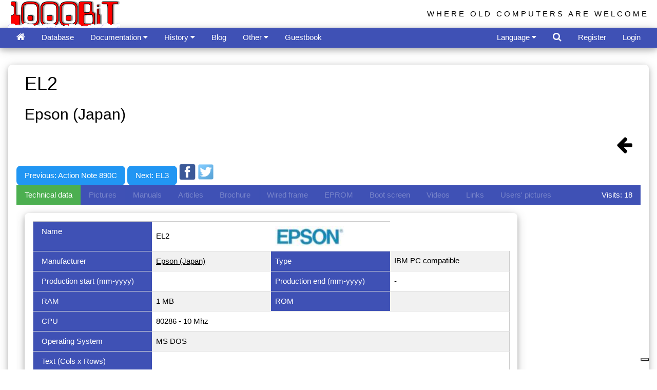

--- FILE ---
content_type: text/html
request_url: https://www.1000bit.it/scheda.asp?id=1740
body_size: 37683
content:
<!DOCTYPE HTML >
<HTML>
<HEAD>
<TITLE>1000 BiT - Computer's description</TITLE>
	<script src='https://www.google.com/recaptcha/api.js'></script>
<meta http-equiv="Content-Type" content="text/html; charset=utf-8">
<script data-ad-client="ca-pub-2907747882428441" async src="https://pagead2.googlesyndication.com/pagead/js/adsbygoogle.js"></script>
<script>
  (adsbygoogle = window.adsbygoogle || []).push({
    google_ad_client: "ca-pub-2907747882428441",
    enable_page_level_ads: true
  });
</script>

<meta name="viewport" content="width=device-width, initial-scale=1.0">
<meta charset="utf-8">
<meta name="author" content="Tiziano Garuti">
<meta http-equiv="Content-Type" content="text/html; charset=utf-8">

<meta name="description" content="The most extensive web archive of vintage computers, manuals, old ads, brochures, pictures. Manage your vintage computer collection online!">
<meta name="keywords" content="apple computer, commodore, atari, sinclair, acorn, intertec, zx80, zxspectrum, apple ii, zx spectrum service manual, trs 80 manual,
zx spectrum schematic, pet basic, applesoft, old computer manual,
pet, superbrain, newbrain, cbm, woz, jobs, vintage computers, retrocomputing, retro computer, collectable computer, collectible computer, old computers,
vintage ads, vintage brochure, vecchi computer, computer anni 80, vecchie pubblicita' computer, apple ][, vecchie riviste computer, 
retro computer, dati tecnici vecchi computer, 80s' computer,
technical data sheet, technical vintage computer info, technical old computers info, rare computer, classic computer, old computer ads, 
old computers brochures, ビンテージ・コンピュータ, ビンテージPC, 古いパソコン, 懐かしいコンピュータ, 中古品, 中古パソコン, あっぷる, 配線図, ビンテージ MAC, マック, コンピューティング, 
マニュアル, 古い広告, 専門雑誌, 技術雑誌, PC雑誌, ビンテージパンフレット, 古いパンフレット, 古いPC, アンティークパソコン, クラシックパソコン, クラシックPC, パソコンサークル, パソコンクラブ, レトロコンピューチング,
レトロPC, PCマニュアル, PCコレクション, ビンテージPCコレクション, ビンテージコンピュータマニュアル, パソコンパンフレット, パンフレットコレクション, PCパンフレット, 昔のパソコン, 昔のコンピュタ, コンピュータアーカイブ, 80年代のコンピュータ">

<link rel="stylesheet" href="/css/w3.css"> 
<link rel="stylesheet" href="/css/font-awesome.min.css">
<link rel="shortcut icon" href="/favicon.ico" type="image/x-icon" /> 
<link rel="icon" href="/favicon.ico" type="image/x-icon" /> 
<link rel="alternate" type="application/atom+xml" href="/1000bitrss.xml" />
<style>
html,body,h1,h2,h3,h4,h5,h6 {
    font-family: "Arial", cursive, sans-serif;
}
body {
	background-color: white;
	margin:0;
}
#TopBtn {
  display: none;
  position: fixed;
  bottom: 20px;
  right: 30px;
  z-index: 99;
  border: none;
  outline: none;
  background-color: red;
  color: white;
  cursor: pointer;
  padding: 10px;
  border-radius: 25px;
}

.topnav {
  overflow: hidden;
  background-color: #333;
}

.topnav a {
  float: left;
  display: block;
  color: #f2f2f2;
  text-align: center;
  padding: 14px 16px;
  text-decoration: none;
  font-size: 17px;
}

.topnav a:hover {
  background-color: #ddd;
  color: black;
}

.topnav .icon {
  display: none;
}

@media screen and (max-width: 600px) {
  .topnav a:not(:first-child) {display: none;}
  .topnav a.icon {
    float: right;
    display: block;
  }
}

@media screen and (max-width: 600px) {
  .topnav.responsive {position: relative;}
  .topnav.responsive .icon {
    position: absolute;
    right: 0;
    top: 0;
  }
  .topnav.responsive a {
    float: none;
    display: block;
    text-align: left;
  }

}

.jssora03l,.jssora03r{display:block;position:absolute;width:55px;height:55px;cursor:pointer;background:url('images/a03.png') no-repeat;overflow:hidden}.jssora03l{background-position:-3px -33px}.jssora03r{background-position:-63px -33px}.jssora03l:hover{background-position:-123px -33px}.jssora03r:hover{background-position:-183px -33px}.jssora03l.jssora03ldn{background-position:-243px -33px}.jssora03r.jssora03rdn{background-position:-303px -33px}.jssora03l.jssora03lds{background-position:-3px -33px;opacity:.3;pointer-events:none}.jssora03r.jssora03rds{background-position:-63px -33px;opacity:.3;pointer-events:none}
</style>
<!--
<link rel="stylesheet" type="text/css" href="/css/cookieconsent.min.css" />
<script async src="//cdnjs.cloudflare.com/ajax/libs/cookieconsent2/3.0.3/cookieconsent.min.js"></script>
<script>
window.addEventListener("load", function(){
window.cookieconsent.initialise({
  "palette": {
    "popup": {
      "background": "#edeff5",
      "text": "#838391"
    },
    "button": {
      "background": "#4b81e8",
      "text": "#ffffff"
    }
  },
  "theme": "classic",
  "position": "top",
  "content": {

	"message": "This site uses cookies to ensure you get the best experience on our website.",
    "dismiss": "Got it!",
    "link": "Learn more",

    "href": "/cookies.asp"
  }
})});
</script>
<script async custom-element="amp-auto-ads"
        src="https://cdn.ampproject.org/v0/amp-auto-ads-0.1.js">
</script>
-->
<script type="text/javascript">
var _iub = _iub || [];
_iub.csConfiguration = {"ccpaAcknowledgeOnDisplay":true,"ccpaApplies":true,"consentOnContinuedBrowsing":false,"enableCcpa":true,"enableTcf":true,"floatingPreferencesButtonDisplay":"bottom-right","invalidateConsentWithoutLog":true,"perPurposeConsent":true,"tcfPurposes":{"1":true,"2":"consent_only","3":"consent_only","4":"consent_only","5":"consent_only","6":"consent_only","7":"consent_only","8":"consent_only","9":"consent_only","10":"consent_only"},"whitelabel":false,"cookiePolicyId":89868084,"siteId":2713287,"lang":"it","cookiePolicyUrl":"https://www.1000bit.it/cookies.asp","privacyPolicyUrl":"https://www.1000bit.it/cookies.asp", "banner":{ "acceptButtonDisplay":true,"closeButtonDisplay":false,"customizeButtonDisplay":true,"explicitWithdrawal":true,"listPurposes":true,"position":"float-top-center","rejectButtonDisplay":true }};
</script>
<script type="text/javascript" src="//cdn.iubenda.com/cs/tcf/stub-v2.js"></script>
<script type="text/javascript" src="//cdn.iubenda.com/cs/tcf/safe-tcf-v2.js"></script>
<script type="text/javascript" src="//cdn.iubenda.com/cs/ccpa/stub.js"></script>
<script type="text/javascript" src="//cdn.iubenda.com/cs/iubenda_cs.js" charset="UTF-8" async></script>

</HEAD>

<BODY>
<script>
function plusDivs(n) {
  showDivs(slideIndex += n);
}

function showDivs(n) {
  var i;
  var x = document.getElementsByClassName("mySlides");
  if (n > x.length) {slideIndex = 1}    
  if (n < 1) {slideIndex = x.length}
  for (i = 0; i < x.length; i++) {
     x[i].style.display = "none";  
  }
  x[slideIndex-1].style.display = "block";  
}

function openTab(evt, tabName) {
  var i, x, tablinks;
  x = document.getElementsByClassName("myTabs");
  for (i = 0; i < x.length; i++) {
      x[i].style.display = "none";
  }
  tablinks = document.getElementsByClassName("tablink");
  for (i = 0; i < x.length; i++) {
      tablinks[i].className = tablinks[i].className.replace(" w3-green", "");
  }
  document.getElementById(tabName).style.display = "block";
  evt.currentTarget.className += " w3-green";
}

</script>

<div id="fb-root"></div>
<script>(function(d, s, id) {
  var js, fjs = d.getElementsByTagName(s)[0];
  if (d.getElementById(id)) return;
  js = d.createElement(s); js.id = id;
  js.src = "//connect.facebook.net/it_IT/all.js#xfbml=1";
  fjs.parentNode.insertBefore(js, fjs);
}(document, 'script', 'facebook-jssdk'));
</script>
<script>
// When the user scrolls down 20px from the top of the document, show the button
window.onscroll = function() {scrollFunction()};
  
function scrollFunction() {
	if (document.body.scrollTop > 20 || document.documentElement.scrollTop > 20) {
        document.getElementById("TopBtn").style.display = "block";
    } else {
        document.getElementById("TopBtn").style.display = "none";
    }
    if (document.body.scrollTop > 54 || document.documentElement.scrollTop > 54) {
        document.getElementById("Logo1000bit").style.display = "none";
    } else {
        document.getElementById("Logo1000bit").style.display = "block";
    }
}
// When the user clicks on the button, scroll to the top of the document
function topFunction() {
    document.body.scrollTop = 0;
    document.documentElement.scrollTop = 0;
}
function openRightMenu() {
    document.getElementById("rightMenu").style.display = "block";
}
function closeRightMenu() {
    document.getElementById("rightMenu").style.display = "none";
}
function myDropFunc(n) {
    var x = document.getElementById(n);
    if (x.className.indexOf("w3-show") == -1) {
        x.className += " w3-show";
        x.previousElementSibling.className += " w3-green";
    } else { 
        x.className = x.className.replace(" w3-show", "");
        x.previousElementSibling.className = 
        x.previousElementSibling.className.replace(" w3-green", "");
    }
}
</script>
<!--
<amp-auto-ads type="adsense"
              data-ad-client="ca-pub-2907747882428441">
</amp-auto-ads>
-->
<button onclick="topFunction()" id="TopBtn" title="Go to top" style="display:none;"><i class="fa fa-caret-up" style="font-size:32px;"></i></button>

<div class="w3-top">
	<div class="w3-container top" id="Logo1000bit" style="width:100%;overflow:hidden;height:54px">
		<div class="w3-cell-row">
			<div class="w3-cell w3-half w3-cell-top">
		
			<a href="/default.asp"><img alt="1000BiT Homepage" src="/images/1000bit_logo_neve.png" style="width:218px; height:54px;" ></a>
		
			</div>	
			<div class="w3-cell w3-half">
				<div class="w3-right w3-hide-small w3-wide w3-margin-top" style="font-size:100%;font-family:'Segoe UI',Arial,sans-serif;">WHERE OLD COMPUTERS ARE WELCOME</div>
			</div>
		</div>
	</div>
	<!-- top bar -->
	<div class="w3-bar w3-indigo w3-card-4" style="width:100%;overflow:hidden;height:39px">
		<div class="w3-container">
			<a href="/default.asp" class="w3-bar-item w3-button" title="Home"><i class="fa fa-home w3-large"></i></a>
			

				<a href="/database.asp?by=S_NOM" id="databaseMenu" class="w3-bar-item w3-button w3-hide-large w3-hide-medium" title="Database"><i class="fa fa-laptop"></i></a>
				<a href="/database.asp?by=S_NOM" id="databaseMenuVerbose" class="w3-bar-item w3-button w3-hide-small">Database</a>

				<div class="w3-dropdown-hover w3-hide-large w3-hide-medium">
					<button class="w3-button" id="documentazioneMenu" style="display:none;"><i class="fa fa-files-o"></i> <i class="fa fa-caret-down"></i></button>
					<div class="w3-dropdown-content w3-bar-block w3-card-4">
						<a href="/support/manuali/manuali.asp" class="w3-bar-item w3-button">Manuals and technical documents</a>
						<a href="/support/riviste/testate.asp" class="w3-bar-item w3-button">Technical magazines</a>
						<a href="/support/articoli/riviste.asp" class="w3-bar-item w3-button">Articles from old magazines</a>
						<a href="/ad/bro/brochures.asp" 	class="w3-bar-item w3-button">Brochures collection</a>
						<a href="/adverts.asp" 		class="w3-bar-item w3-button">Adverts from old magazines</a>
						<a href="/ad/fam/ad.asp" 		class="w3-bar-item w3-button">Adverts with famous people</a>
						<a href="/support/schema/schema.asp" class="w3-bar-item w3-button">Wiring diagrams</a>
						<a href="/support/binary/binfile.asp" class="w3-bar-item w3-button">Binary files （EPROM）</a>
						<a href="/books/books.asp" class="w3-bar-item w3-button">Library</a>
					</div>
				</div>
				<div class="w3-dropdown-hover w3-hide-small">
					<button class="w3-button" id="documentazioneMenuVerbose">Documentation <i class="fa fa-caret-down"></i></button>
					<div class="w3-dropdown-content w3-bar-block w3-card-4">
						<a href="/support/manuali/manuali.asp" class="w3-bar-item w3-button">Manuals and technical documents</a>
						<a href="/support/riviste/testate.asp" class="w3-bar-item w3-button">Technical magazines</a>
						<a href="/support/articoli/riviste.asp" class="w3-bar-item w3-button">Articles from old magazines</a>
						<a href="/ad/bro/brochures.asp" 	class="w3-bar-item w3-button">Brochures collection</a>
						<a href="/adverts.asp" 		class="w3-bar-item w3-button">Adverts from old magazines</a>
						<a href="/ad/fam/ad.asp" 		class="w3-bar-item w3-button">Adverts with famous people</a>
						<a href="/support/schema/schema.asp" class="w3-bar-item w3-button">Wiring diagrams</a>
						<a href="/support/binary/binfile.asp" class="w3-bar-item w3-button">Binary files （EPROM）</a>
						<a href="/books/books.asp" class="w3-bar-item w3-button">Library</a>
					</div>
				</div>
								
				<div class="w3-dropdown-hover w3-hide-large w3-hide-medium">
					<button class="w3-button" id="storiaMenu"><i class="fa fa-archive"></i> <i class="fa fa-caret-down"></i></button>
					<div class="w3-dropdown-content w3-bar-block w3-card-4">
						<a href="/storia/perso/personaggi.asp" class="w3-bar-item w3-button">The people</a>
						<a href="/storia/apple/ap.asp" class="w3-bar-item w3-button">Apple</a>
						<a href="/storia/commod/com.asp" class="w3-bar-item w3-button">Commodore</a>
						<a href="/storia/sinclair/sinc.asp" class="w3-bar-item w3-button">Sinclair</a>
					</div>
				</div>
				<div class="w3-dropdown-hover">
					<button class="w3-button" id="storiaMenuVerbose">History <i class="fa fa-caret-down"></i></button>
					<div class="w3-dropdown-content w3-bar-block w3-card-4">
						<a href="/storia/perso/personaggi.asp" class="w3-bar-item w3-button">The people</a>
						<a href="/storia/apple/ap.asp" class="w3-bar-item w3-button">Apple</a>
						<a href="/storia/commod/com.asp" class="w3-bar-item w3-button">Commodore</a>
						<a href="/storia/sinclair/sinc.asp" class="w3-bar-item w3-button">Sinclair</a>
					</div>
				</div>

				<a href="/blog.asp" 	class="w3-bar-item w3-button">Blog</a>
				<!--
				<div class="w3-dropdown-hover">
					<button class="w3-button" id="blogForumMenu"><i class="fa fa-users"></i> <i class="fa fa-caret-down"></i></button>
					<div class="w3-dropdown-content w3-bar-block w3-card-4">
						<a href="/blog.asp" 	class="w3-bar-item w3-button">Blog</a>
						<a href="/forum/default.asp" 	class="w3-bar-item w3-button">Forum</a>
					</div>
				</div>
				-->
				<!--
				<a href="/blog.asp" class="w3-bar-item w3-button">Blog</a>
				<a href="/forum/default.asp" 	class="w3-bar-item w3-button">Forum</a>
				-->
								
				<div class="w3-dropdown-hover">
					<button class="w3-button" id="altreMenu">Other </i> <i class="fa fa-caret-down"></i></button>
					<div class="w3-dropdown-content w3-bar-block w3-card-4">
						<a href="/collezioni.asp" class="w3-bar-item w3-button">Collections</a>
						<a href="/links.asp" class="w3-bar-item w3-button">Links</a>
						<a href="/retro1000.asp" class="w3-bar-item w3-button">Retro1000.BiT</a>
						<a href="/database4.asp" class="w3-bar-item w3-button">Most visited computers and most wanted computers</a>
						<a href="/diffusion.asp" class="w3-bar-item w3-button">Computers distribution among collectors</a>

						<a href="/videolist.asp" class="w3-bar-item w3-button">Videos from Youtube</a>

						<a href="/events/Eventi.asp" class="w3-bar-item w3-button">Events</a>
						<a href="/support/libri/libri.asp" class="w3-bar-item w3-button">Suggested books by the webmaster</a>
						<a href="/statistiche.asp" class="w3-bar-item w3-button">Statistics</a>
					</div>
				</div>

				<!--
				<div class="w3-dropdown-hover">
					<button class="w3-button" id="altreMenuVerbose">Other pages <i class="fa fa-caret-down"></i></button>
					<div class="w3-dropdown-content w3-bar-block w3-card-4">
						<a href="/collezioni.asp" class="w3-bar-item w3-button">Collections</a>
						<a href="/links.asp" class="w3-bar-item w3-button">Links</a>
						<a href="/retro1000.asp" class="w3-bar-item w3-button">Retro1000.BiT</a>
						<a href="/database4.asp" class="w3-bar-item w3-button">Most visited computers and most wanted computers</a>
						<a href="/diffusion.asp" class="w3-bar-item w3-button">Computers distribution among collectors</a>

						<a href="/videolist.asp" class="w3-bar-item w3-button">Videos from Youtube</a>

						<a href="/events/Eventi.asp" class="w3-bar-item w3-button">Events</a>
						<a href="/support/libri/libri.asp" class="w3-bar-item w3-button">Suggested books by the webmaster</a>
						<a href="/statistiche.asp" class="w3-bar-item w3-button">Statistics</a>
					</div>
				</div>
				-->
				<a href="/guest.asp" class="w3-bar-item w3-button" title="Guestbook">Guestbook</a>
				<!--
				<a href="/guest.asp" class="w3-bar-item w3-button">Guestbook</a>
				-->
				
				<!-- right elements -->
				
				<div class="w3-dropdown-hover w3-right w3-hide-large w3-hide-medium">
					<button class="w3-button" id="moreMenu"><i class="fa fa-user-circle-o"></i> <i class="fa fa-caret-down"></i></button>
					<div class="w3-dropdown-content w3-bar-block w3-card-4">
						
							<a href="#" class="w3-bar-item w3-button" onclick="document.getElementById('frmLogin').style.display='block';">Login</a>
							<a href="/register.asp" class="w3-bar-item w3-button">Register</a>
						
					</div>
				</div>
				<a href="#" class="w3-bar-item w3-button w3-right w3-hide-small" onclick="document.getElementById('frmLogin').style.display='block';">Login</a>
				<a href="/register.asp" class="w3-bar-item w3-button w3-right w3-hide-small">Register</a>
				
				<a class="w3-bar-item w3-button w3-hover-white w3-right" href="javascript:void(0)" onclick="document.getElementById('frmSearch').style.display='block';document.getElementById('txtSearch').focus();" title='Search in 1000bit'><i class="fa fa-search w3-large"></i></a>

				<div class="w3-dropdown-hover w3-right">
					<button class="w3-button" id="linguaMenu">Language <i class="fa fa-caret-down"></i></button>
					<div class="w3-dropdown-content w3-bar-block w3-card-4 w3-center">
						<a href="/wrapper.asp?l=ita" class="w3-bar-item w3-button" title="Visita il sito in italiano"><img class="w3-image" src="/images/it.png" style="height:24px" alt="Visita il sito in italiano"></a>
						<a href="/wrapper.asp?l=eng" class="w3-bar-item w3-button" title="Visit the site in English"><img class="w3-image" src="/images/us.png" style="height:24px;" alt="Visit the site in English"></a>
						<a href="/wrapper.asp?l=jap" class="w3-bar-item w3-button" title="日本語で読む"><img src="/images/jp.png" class="w3-image" style="height:24px;" alt="日本語で読む"></a>
					</div>
				</div>
				<!--
				<a href="/wrapper.asp?l=ita" class="w3-bar-item w3-button w3-hover-white w3-right" title="Visita il sito in italiano"><img class="w3-image" src="/images/it.png" style="height:24px" alt="Visita il sito in italiano"></a>
				<a href="/wrapper.asp?l=eng" class="w3-bar-item w3-button w3-hover-white w3-right" title="Visit the site in English"><img class="w3-image" src="/images/us.png" style="height:24px;" alt="Visit the site in English"></a>
				<a href="/wrapper.asp?l=jap" class="w3-bar-item w3-button w3-hover-white w3-right" title="日本語で読む"><img class="w3-image" src="/images/jp.png" style="height:24px;" alt="日本語で読む"></a>
				-->
				
		</div>
	</div> 
</div>
<br />
<br />
<br />
<br />

<!-- burgermenu -->
<div class="w3-sidebar w3-bar-block w3-card-2 w3-animate-right" style="display:none;right:0;" id="rightMenu">
	
		<button onclick="closeRightMenu()" class="w3-bar-item w3-button w3-large w3-red">Close &times;</button>
		<a href="/database.asp?coll=-1" class="w3-bar-item w3-button">My collection</a>
		<a href="/register.asp?id=M" class="w3-bar-item w3-button">My account</a>
	
</div>

<!-- login form -->
<div id="frmLogin" class="w3-modal">
	<div class="w3-modal-content w3-card-4 w3-animate-zoom" style="max-width:600px">

		<div class="w3-center"><br>
			<span onclick="document.getElementById('frmLogin').style.display='none'" class="w3-button w3-xlarge w3-hover-red w3-display-topright" title="Close Modal">&times;</span>
			<img src="/images/1000bit_logo.png" alt="1000BiT Logo" style="width:30%" class="w3-margin-top">
		</div>

		<form class="w3-container" method="post" action="/wrapper.asp">
		<div class="w3-section">
		  <label><strong>Username</strong></label>
		  <input class="w3-input w3-border w3-margin-bottom" type="text" placeholder="Enter Username" name="txtUserName" required>
		  <label><strong>Password</strong></label>
		  <input class="w3-input w3-border" type="password" placeholder="Enter Password" name="txtUserPassword" required>
		  <button class="w3-button w3-block w3-blue w3-section w3-padding w3-round-large" value="Ok" name="Ok" id="Ok" type="submit">Login</button>
		  <!--<input class="w3-check w3-margin-top" type="checkbox" checked="checked"> Remember me -->
		</div>
		</form>

		<div class="w3-container w3-border-top w3-padding-16 w3-light-grey">
			<button onclick="document.getElementById('frmLogin').style.display='none'" type="button" class="w3-button w3-red w3-round-large">Cancel</button>
			<span class="w3-right w3-padding">
				
					<a href="/mailpsw.asp">Have you forgot your password?</a>
				
			</span>
		</div>

	</div>
</div>


<!-- search form -->
<div id="frmSearch" class="w3-modal">
	<div class="w3-modal-content w3-card-4 w3-animate-zoom" style="max-width:400px">

		<div class="w3-center"><br>
			<span onclick="document.getElementById('frmSearch').style.display='none'" class="w3-button w3-xlarge w3-hover-red w3-display-topright" title="Close Modal">&times;</span>
			<img src="/images/1000bit_logo.png" alt="Logo" style="width:50%" class="w3-margin-top">
		</div>

		<form class="w3-container" method="post" action="/search.asp">
		<div class="w3-section">
			<input type="text" id="txtSearch" name="txtSearch" class="w3-input w3-white w3-border" placeholder="Search ...">
			<button name="Search" class="w3-button w3-block w3-section w3-padding w3-blue w3-round-large" style="display:inline-block;"><i class="fa fa-search w3-large"></i></button>
		</div>
		</form>

		<div class="w3-container w3-border-top w3-padding-16 w3-light-grey">
			<button onclick="document.getElementById('frmSearch').style.display='none'" type="button" class="w3-button w3-red w3-round-large">Cancel</button>
		</div>


		<div>
			<script>
			  (function() {
				var cx = '016164572595440589381:aesmdx6asii';
				var gcse = document.createElement('script');
				gcse.type = 'text/javascript';
				gcse.async = true;
				gcse.src = 'https://cse.google.com/cse.js?cx=' + cx;
				var s = document.getElementsByTagName('script')[0];
				s.parentNode.insertBefore(gcse, s);
			  })();
			</script>
			<gcse:search></gcse:search>		
		</div>

	</div>
</div>



<BR>
<div class="w3-container">		
	<div class="w3-panel w3-card-4 w3-round-large">  


<div itemscope itemtype="http://schema.org/Product" >
    <div class="w3-container">
		<div class="w3-cell-row">
			<div class="w3-cell w3-mobile">
					<h1 itemprop="name">EL2</h1>
					<h2 itemprop="manufacturer">Epson (Japan)</h2>
					<div itemprop="review" itemtype="http://schema.org/Review" itemscope>
						<div itemprop="author" itemtype="http://schema.org/Person" itemscope>
						  <meta itemprop="name" content="www.1000bit.it" />
						</div>
					</div>
			</div>
			<div class="w3-cell w3-mobile w3-right">
				<div id="fb-root"></div>
				<script>(function(d, s, id) {
				var js, fjs = d.getElementsByTagName(s)[0];
				if (d.getElementById(id)) return;
				js = d.createElement(s); js.id = id;
				js.src = "//connect.facebook.net/en_US/sdk.js#xfbml=1&version=v2.9";
				fjs.parentNode.insertBefore(js, fjs);
				}(document, 'script', 'facebook-jssdk'));</script>
				<div class="fb-like" data-href="http://www.1000bit.it/scheda.asp?id=1740" data-layout="button" data-action="like" data-size="large" data-show-faces="true" data-share="true"></div>
			</div>
		</div>
	</div>

	<A class="w3-bar-item w3-button w3-right" href=""><i class="w3-xxlarge fa fa-arrow-left"></i></a>


	
	<!-- inizio navigazione -->
	
		<a class="w3-button w3-blue w3-round-large" title="Previous computer" href="scheda.asp?id=1830">
		
		Previous: Action Note 890C
		</a>
	
		<a class="w3-button w3-blue w3-round-large" title="Next computer" href="scheda.asp?id=2805">
		
		Next: EL3
		</a>
	
	<!-- fine navigazione -->

	
	<a href="https://www.facebook.com/sharer/sharer.php?u=https://www.1000bit.it/scheda.asp?id=1740" target="_blank">
	<img src="images/fb.png" class="w3-image" style="width:32px;display:inline;"></a>
	<a href="https://twitter.com/home?status=https://www.1000bit.it/scheda.asp?id=1740" target="_blank">
		<img src="images/twitter.png" class="w3-image" style="width:32px;display:inline;"></a>

	
	<script async src="//pagead2.googlesyndication.com/pagead/js/adsbygoogle.js"></script>
	<!-- Sottile -->
	<ins class="adsbygoogle"
		 style="display:inline-block;width:728px;height:90px"
		 data-ad-client="ca-pub-2907747882428441"
		 data-ad-slot="9866352218"></ins>
	<script>
	(adsbygoogle = window.adsbygoogle || []).push({});
	</script>  	

<div class="w3-responsive">	

<div class="w3-bar w3-indigo">
  <button class="w3-bar-item w3-button tablink w3-green" onclick="openTab(event, 'tabDatiTecnici')">
	  
	  Technical data
	  
  </button>
  
	<button class="w3-bar-item w3-button tablink w3-disabled" > 
   
	  Pictures
	  
   </button>
  
  <button class="w3-bar-item w3-button tablink w3-disabled">
   
	  Manuals
	  
   </button>
  
  <button class="w3-bar-item w3-button tablink w3-disabled">
   
	  Articles
	  
   </button>
   
  
  <button class="w3-bar-item w3-button tablink w3-disabled">
   
	  Brochure
	  
   </button>
  
  <button class="w3-bar-item w3-button tablink w3-disabled">
   
	  Wired frame
	  
   </button>

  
  <button class="w3-bar-item w3-button tablink w3-disabled">
   
	   EPROM
	  
   </button>

   
  <button class="w3-bar-item w3-button tablink w3-disabled">
   
	  Boot screen
	  
   </button>
   
  
  <button class="w3-bar-item w3-button tablink w3-disabled">
   
	  Videos
	  
   </button>
   
  
  <button class="w3-bar-item w3-button tablink w3-disabled">
   
	  Links
	  
   </button>
   
  
  <button class="w3-bar-item w3-button tablink w3-disabled">
   
	  Users' pictures 
	  
   </button>
	<DIV class="w3-bar-item w3-right">
	Visits: 18
	</div>
  
</div>


</div>
	 

	<!-- Slides container -->
	<div class="w3-responsive">
	<div class="w3-container myTabs" id="tabFoto" style="display:none">
		<div class="w3-panel w3-card-4 w3-round-large w3-padding-16 w3-center" style="width:960px;">  
		<div class="w3-content w3-display-container">
		
			<p style="text-align:left">Nothing to show you</p>
		
		</div>
		</div>
	</div>
	</div>

	<div class="w3-responsive">
		<div class="w3-container myTabs" id="tabDatiTecnici">
			<div class="w3-panel w3-card-4 w3-round-large w3-padding-16" style="width:960px;">  
 			<table class="w3-table-all">
			<tr>			
              <TD style="width:25%;" class="w3-indigo">Name	</TD>
              <TD style="width:25%;vertical-align:middle;">EL2
			</TD>
			<td>

				<a href="database2.asp?id=14">
				<img itemprop="logo" alt="Epson" class="w3-image" style="height:40px;max-width:300px;" src="/logos/epson.jpg"></a>&nbsp;

			</td>
			</tr>
			<tr>			
              <TD style="width:25%;" class="w3-indigo">Manufacturer	</TD>
              <TD width="25%">
				<a href="database2.asp?id=14">
					Epson (Japan)
				</a> 
			  </TD>
              <TD style="width:25%;" class="w3-indigo">Type</TD>
              <TD itemProp="category" width="25%">IBM PC compatible</TD>
 				</tr>
				<tr>			
              <TD style="width:25%;" class="w3-indigo">Production start (mm-yyyy)</TD>
              <TD itemprop="releaseDate" width="25%" align="left">
			  </TD>
              <TD style="width:25%;" class="w3-indigo">Production end (mm-yyyy)</TD>
              <TD width="25%" align="left"> - </TD>
				</tr>
				<tr>			
              <TD style="width:25%;" class="w3-indigo">RAM</TD>
              <TD width="25%" align="left">1 MB</TD>
              <TD style="width:25%;" class="w3-indigo">ROM</TD>
              <TD width="25%" align="left"></TD>
 				</tr>
				<tr>			
              <TD style="width:25%;" class="w3-indigo">CPU</TD>
              <TD colspan="3">80286 - 10 Mhz</TD>
 				</tr>
				<tr>			
              <TD style="width:25%;" class="w3-indigo">Operating System</TD>
              <TD colspan="3">MS DOS</TD>
   				</tr>
				<tr>			
              <TD style="width:25%;" class="w3-indigo">Text (Cols x Rows)</TD>
              <TD colspan="3"></TD>
				</tr>
				<tr>			
              <TD style="width:25%;" class="w3-indigo">Graphics</TD>
              <TD colspan="3">Epson graphic card</TD>
				</tr>
				<tr>			
              <TD style="width:25%;" class="w3-indigo">Sound</TD>
              <TD colspan="3"></TD>
				</tr>
				<tr>			
              <TD style="width:25%;" class="w3-indigo">Storage memory</TD>
              <TD colspan="3">HD 20/40 MB , Floppy 1'44 MB</TD>
				</tr>
				<tr>			
              <TD style="width:25%;" class="w3-indigo">Serial port</TD>
              <TD width="25%" align="left">1</TD>
              <TD style="width:25%;" class="w3-indigo">Parallel port</TD>
              <TD width="25%" align="left">1</TD>
				</tr>
				<tr>			
              <TD style="width:25%;" class="w3-indigo">Others port</TD>
              <TD colspan="3">1 keyboard , 1 mouse , 3 slot ISA 16-bit</TD>
				</tr>
				<tr>			
              <TD style="width:25%;" class="w3-indigo">Original price</TD>
              <TD width="25%" align="left">&nbsp; </TD>
              <TD style="width:25%;" class="w3-indigo">Currency original price</TD>
              <TD width="25%" align="left"> </TD>
				</tr>
				<tr>			
              <TD style="width:25%;" class="w3-indigo">Units sold</TD>
              <TD colspan="3"></TD>
				</tr>
				<tr>			
              <TD style="width:25%;" class="w3-indigo">Note</TD>
              <TD colspan="3">&nbsp;</TD>
				</tr>

				<tr>			
              <TD style="width:25%;" class="w3-indigo">Configurations</TD>
              <TD colspan="3">Mini-desktop &nbsp;</TD>
				</tr>

				<tr>			
              <TD style="width:25%;" class="w3-indigo">User</TD>
              <TD colspan="3">fabrizio</TD>
				</tr>
			</table>
			</div>
		</div>
	</div>
	
      
	<div class="w3-responsive">
	  <div class="w3-container myTabs" id="tabBootscreen" style="display:none">
		<div class="w3-panel w3-card-4 w3-round-large w3-padding-16" style="width:960px;">  
      
	  <p>Nothing to show you</p>
      
	  </div>
	  </div>
	  </div>
	  
	  
	<div class="w3-responsive">
 	  <div class="w3-container myTabs" id="tabFotoUtenti" style="display:none">
		<div class="w3-panel w3-card-4 w3-round-large w3-padding-16" style="width:960px;">  
	  
	  <p>Nothing to show you</p>
      
	  </div>
	  </div>
	</div>
	  
	  
	<div class="w3-responsive">
	  <div class="w3-container myTabs" id="tabVideo" style="display:none">
		<div class="w3-panel w3-card-4 w3-round-large w3-padding-16" style="width:960px;">  
	  
		<p>Nothing to show you</p>
	  
         </div>
      </div>
	</div>
	
	  
	  
	<div class="w3-responsive">
	  <div class="w3-container myTabs" id="tabLinks" style="display:none">
		<div class="w3-panel w3-card-4 w3-round-large w3-padding-16" style="width:960px;">  
	  
		<p>Nothing to show you</p>
	  
      </div>
      </div>
	</div>
	
	
	
 	<div class="w3-responsive">
	  <div class="w3-container myTabs" id="tabManuali" style="display:none">
		<div class="w3-panel w3-card-4 w3-round-large w3-padding-16" style="width:960px;">  
	
		<p>Nothing to show you</p>
	  
      </div>
      </div>
	</div>
	
	
	
	<div class="w3-responsive">
	  <div class="w3-container myTabs" id="tabBrochure" style="display:none">
		<div class="w3-panel w3-card-4 w3-round-large w3-padding-16" style="width:960px;">  
	
		<p>Nothing to show you</p>
	  
      </div>
      </div>
	</div>
	
	
	
	<div class="w3-responsive">
	  <div class="w3-container myTabs" id="tabSchemi" style="display:none">
		<div class="w3-panel w3-card-4 w3-round-large w3-padding-16" style="width:960px;">  
	
		<p>Nothing to show you</p>
	  
      </div>
      </div>
	</div>
	
	
	<div class="w3-responsive">
	  <div class="w3-container myTabs" id="tabEPROM" style="display:none">
		<div class="w3-panel w3-card-4 w3-round-large w3-padding-16" style="width:960px;">  
			
				<p>Nothing to show you</p>
			
      </div>
      </div>
	</div>
	
	  
	
	<div class="w3-responsive">
	  <div class="w3-container myTabs" id="tabArticoli" style="display:none">
		<div class="w3-panel w3-card-4 w3-round-large w3-padding-16" style="width:960px;">  
	
		<p>Nothing to show you</p>
	  
      </div>
      </div>
	</div>


		<p>If you want to leave a comment, please log in.</p>
	
	<button class="w3-button w3-blue w3-round-large w3-disabled" value="Add comment" type="button" title="Add comment">
	
	Add comment
	
	</button>

	<div class="w3-responsive">
	  <div class="w3-container">
		<div class="w3-panel w3-card-4 w3-round-large w3-padding-16" style="width:960px;">  
	
		<p>At the moment no comments, do you want to write the first?</p>
		
		</div>
      </div>
	</div>
	  
  <!--</FORM>-->
  <P><p>Are there some errors? Do you have other info? 
<script type="text/javascript">
<!--
// eMail Obfuscator Script 1.31 by Tim Williams - freeware
    {     document.write(String.fromCharCode(60,97,32,104,114,101,102,61,34,109,97,105,108,116,111,58,119,101,98,109,97,115,116,101,114,64,49,48,48,48,98,105,116,46,105,116,34,62,109,97,105,108,32,109,101,60,47,97,62))
     }
//-->
</script>
<noscript>
</noscript>
.</P>
	<div class="w3-bar">
		<A class="w3-bar-item w3-button w3-right" href=""><i class="w3-xxlarge fa fa-arrow-left"></i></a>
	</div>
<BR>


<!-- Comment form -->
<div id="frmComment" class="w3-modal">
	<div class="w3-modal-content w3-card-4 w3-round-large w3-animate-zoom" style="width:800px">
		<div class="w3-center"><br>
			<span onclick="document.getElementById('frmComment').style.display='none'" class="w3-button w3-xlarge w3-hover-red w3-display-topright" title="Close Modal">&times;</span>
			<img src="/images/1000bit_logo.png" alt="1000BiT Logo" style="width:30%" class="w3-margin-top">
		</div>
		<form method="POST" name="FormComment" ID="FormComment" action="scheda.asp?id=1740">
			<table class="w3-table w3-padding">
				<tr >
					<td colspan="2">
					
					<p>Leave your comment or tell us something about this computer (2000 char. max.)</p>
					
					</td>
				</tr>
				<tr>
					<td class="w3-indigo">Comment</td>
					<td>
					<input type="hidden" name="id_modello" value="1740">
					<input type="hidden" name="id_utente" value="-1">
					<textarea class="w3-input w3-border w3-round-large" cols="60" rows="4" id="txtComment" name="txtComment"
					
					placeholder="Leave your comment or tell us something about this computer."
					></textarea>
					</td>
				</tr>
				<tr>
					<td  colspan="2" class="w3-center">		
<div class="w3-container w3-white w3-cell">
  <p>Secure Code:</p>
</div>

<div class="w3-container w3-white w3-cell">
  <div class="g-recaptcha" data-sitekey="6LdI3AMTAAAAAPUQ_IFI0HOuD04e7YY0mBBVyTTp"></div>
</div>

<div class="w3-container w3-white w3-cell">
  <input class="w3-button w3-blue w3-round-large" name="btn" value="Insert" type="SUBMIT" id="btnInsert">
</div>					  </span>
					</td>					
				</tr>
			</table>
		<div class="w3-container w3-border-top w3-padding-16 w3-light-grey w3-round-large">
			<button onclick="document.getElementById('frmComment').style.display='none'" type="button" class="w3-button w3-red w3-round-large">Cancel</button>
		</div>	
	</div>
</div>


</div>

</div>
</div>
<footer class="w3-container w3-grey">
	<!-- Piede -->
	<div class="w3-panel w3-border w3-light-grey w3-round-large w3-center">
		<b>NO</b> Copyright &copy; 1998-2026<BR>
	The material (manuals, brochures, etc.) is NOT to be used for any purpose other than private study, scholarship, or research.
		<br>
	<a href="/default.asp" target="_top" class="w3-hover-none w3-text-blue w3-hover-text-red">Everything start from here</a><br>
	For any	problem contact the
	<script type="text/javascript">
	<!--
	// eMail Obfuscator Script 1.31 by Tim Williams - freeware
		{     document.write(String.fromCharCode(60,97,32,104,114,101,102,61,34,109,97,105,108,116,111,58,119,101,98,109,97,115,116,101,114,64,49,48,48,48,98,105,116,46,105,116,34,62,119,101,98,109,97,115,116,101,114,60,47,97,62))
		 }
	//-->
	</script>
	<noscript>
	</noscript>
	. All logos and trademarks in this site are property of their respective owner.
	</div> 
</footer>

</BODY>
</HTML>





--- FILE ---
content_type: text/html; charset=utf-8
request_url: https://www.google.com/recaptcha/api2/anchor?ar=1&k=6LdI3AMTAAAAAPUQ_IFI0HOuD04e7YY0mBBVyTTp&co=aHR0cHM6Ly93d3cuMTAwMGJpdC5pdDo0NDM.&hl=en&v=PoyoqOPhxBO7pBk68S4YbpHZ&size=normal&anchor-ms=20000&execute-ms=30000&cb=q76hvp54tkkr
body_size: 49438
content:
<!DOCTYPE HTML><html dir="ltr" lang="en"><head><meta http-equiv="Content-Type" content="text/html; charset=UTF-8">
<meta http-equiv="X-UA-Compatible" content="IE=edge">
<title>reCAPTCHA</title>
<style type="text/css">
/* cyrillic-ext */
@font-face {
  font-family: 'Roboto';
  font-style: normal;
  font-weight: 400;
  font-stretch: 100%;
  src: url(//fonts.gstatic.com/s/roboto/v48/KFO7CnqEu92Fr1ME7kSn66aGLdTylUAMa3GUBHMdazTgWw.woff2) format('woff2');
  unicode-range: U+0460-052F, U+1C80-1C8A, U+20B4, U+2DE0-2DFF, U+A640-A69F, U+FE2E-FE2F;
}
/* cyrillic */
@font-face {
  font-family: 'Roboto';
  font-style: normal;
  font-weight: 400;
  font-stretch: 100%;
  src: url(//fonts.gstatic.com/s/roboto/v48/KFO7CnqEu92Fr1ME7kSn66aGLdTylUAMa3iUBHMdazTgWw.woff2) format('woff2');
  unicode-range: U+0301, U+0400-045F, U+0490-0491, U+04B0-04B1, U+2116;
}
/* greek-ext */
@font-face {
  font-family: 'Roboto';
  font-style: normal;
  font-weight: 400;
  font-stretch: 100%;
  src: url(//fonts.gstatic.com/s/roboto/v48/KFO7CnqEu92Fr1ME7kSn66aGLdTylUAMa3CUBHMdazTgWw.woff2) format('woff2');
  unicode-range: U+1F00-1FFF;
}
/* greek */
@font-face {
  font-family: 'Roboto';
  font-style: normal;
  font-weight: 400;
  font-stretch: 100%;
  src: url(//fonts.gstatic.com/s/roboto/v48/KFO7CnqEu92Fr1ME7kSn66aGLdTylUAMa3-UBHMdazTgWw.woff2) format('woff2');
  unicode-range: U+0370-0377, U+037A-037F, U+0384-038A, U+038C, U+038E-03A1, U+03A3-03FF;
}
/* math */
@font-face {
  font-family: 'Roboto';
  font-style: normal;
  font-weight: 400;
  font-stretch: 100%;
  src: url(//fonts.gstatic.com/s/roboto/v48/KFO7CnqEu92Fr1ME7kSn66aGLdTylUAMawCUBHMdazTgWw.woff2) format('woff2');
  unicode-range: U+0302-0303, U+0305, U+0307-0308, U+0310, U+0312, U+0315, U+031A, U+0326-0327, U+032C, U+032F-0330, U+0332-0333, U+0338, U+033A, U+0346, U+034D, U+0391-03A1, U+03A3-03A9, U+03B1-03C9, U+03D1, U+03D5-03D6, U+03F0-03F1, U+03F4-03F5, U+2016-2017, U+2034-2038, U+203C, U+2040, U+2043, U+2047, U+2050, U+2057, U+205F, U+2070-2071, U+2074-208E, U+2090-209C, U+20D0-20DC, U+20E1, U+20E5-20EF, U+2100-2112, U+2114-2115, U+2117-2121, U+2123-214F, U+2190, U+2192, U+2194-21AE, U+21B0-21E5, U+21F1-21F2, U+21F4-2211, U+2213-2214, U+2216-22FF, U+2308-230B, U+2310, U+2319, U+231C-2321, U+2336-237A, U+237C, U+2395, U+239B-23B7, U+23D0, U+23DC-23E1, U+2474-2475, U+25AF, U+25B3, U+25B7, U+25BD, U+25C1, U+25CA, U+25CC, U+25FB, U+266D-266F, U+27C0-27FF, U+2900-2AFF, U+2B0E-2B11, U+2B30-2B4C, U+2BFE, U+3030, U+FF5B, U+FF5D, U+1D400-1D7FF, U+1EE00-1EEFF;
}
/* symbols */
@font-face {
  font-family: 'Roboto';
  font-style: normal;
  font-weight: 400;
  font-stretch: 100%;
  src: url(//fonts.gstatic.com/s/roboto/v48/KFO7CnqEu92Fr1ME7kSn66aGLdTylUAMaxKUBHMdazTgWw.woff2) format('woff2');
  unicode-range: U+0001-000C, U+000E-001F, U+007F-009F, U+20DD-20E0, U+20E2-20E4, U+2150-218F, U+2190, U+2192, U+2194-2199, U+21AF, U+21E6-21F0, U+21F3, U+2218-2219, U+2299, U+22C4-22C6, U+2300-243F, U+2440-244A, U+2460-24FF, U+25A0-27BF, U+2800-28FF, U+2921-2922, U+2981, U+29BF, U+29EB, U+2B00-2BFF, U+4DC0-4DFF, U+FFF9-FFFB, U+10140-1018E, U+10190-1019C, U+101A0, U+101D0-101FD, U+102E0-102FB, U+10E60-10E7E, U+1D2C0-1D2D3, U+1D2E0-1D37F, U+1F000-1F0FF, U+1F100-1F1AD, U+1F1E6-1F1FF, U+1F30D-1F30F, U+1F315, U+1F31C, U+1F31E, U+1F320-1F32C, U+1F336, U+1F378, U+1F37D, U+1F382, U+1F393-1F39F, U+1F3A7-1F3A8, U+1F3AC-1F3AF, U+1F3C2, U+1F3C4-1F3C6, U+1F3CA-1F3CE, U+1F3D4-1F3E0, U+1F3ED, U+1F3F1-1F3F3, U+1F3F5-1F3F7, U+1F408, U+1F415, U+1F41F, U+1F426, U+1F43F, U+1F441-1F442, U+1F444, U+1F446-1F449, U+1F44C-1F44E, U+1F453, U+1F46A, U+1F47D, U+1F4A3, U+1F4B0, U+1F4B3, U+1F4B9, U+1F4BB, U+1F4BF, U+1F4C8-1F4CB, U+1F4D6, U+1F4DA, U+1F4DF, U+1F4E3-1F4E6, U+1F4EA-1F4ED, U+1F4F7, U+1F4F9-1F4FB, U+1F4FD-1F4FE, U+1F503, U+1F507-1F50B, U+1F50D, U+1F512-1F513, U+1F53E-1F54A, U+1F54F-1F5FA, U+1F610, U+1F650-1F67F, U+1F687, U+1F68D, U+1F691, U+1F694, U+1F698, U+1F6AD, U+1F6B2, U+1F6B9-1F6BA, U+1F6BC, U+1F6C6-1F6CF, U+1F6D3-1F6D7, U+1F6E0-1F6EA, U+1F6F0-1F6F3, U+1F6F7-1F6FC, U+1F700-1F7FF, U+1F800-1F80B, U+1F810-1F847, U+1F850-1F859, U+1F860-1F887, U+1F890-1F8AD, U+1F8B0-1F8BB, U+1F8C0-1F8C1, U+1F900-1F90B, U+1F93B, U+1F946, U+1F984, U+1F996, U+1F9E9, U+1FA00-1FA6F, U+1FA70-1FA7C, U+1FA80-1FA89, U+1FA8F-1FAC6, U+1FACE-1FADC, U+1FADF-1FAE9, U+1FAF0-1FAF8, U+1FB00-1FBFF;
}
/* vietnamese */
@font-face {
  font-family: 'Roboto';
  font-style: normal;
  font-weight: 400;
  font-stretch: 100%;
  src: url(//fonts.gstatic.com/s/roboto/v48/KFO7CnqEu92Fr1ME7kSn66aGLdTylUAMa3OUBHMdazTgWw.woff2) format('woff2');
  unicode-range: U+0102-0103, U+0110-0111, U+0128-0129, U+0168-0169, U+01A0-01A1, U+01AF-01B0, U+0300-0301, U+0303-0304, U+0308-0309, U+0323, U+0329, U+1EA0-1EF9, U+20AB;
}
/* latin-ext */
@font-face {
  font-family: 'Roboto';
  font-style: normal;
  font-weight: 400;
  font-stretch: 100%;
  src: url(//fonts.gstatic.com/s/roboto/v48/KFO7CnqEu92Fr1ME7kSn66aGLdTylUAMa3KUBHMdazTgWw.woff2) format('woff2');
  unicode-range: U+0100-02BA, U+02BD-02C5, U+02C7-02CC, U+02CE-02D7, U+02DD-02FF, U+0304, U+0308, U+0329, U+1D00-1DBF, U+1E00-1E9F, U+1EF2-1EFF, U+2020, U+20A0-20AB, U+20AD-20C0, U+2113, U+2C60-2C7F, U+A720-A7FF;
}
/* latin */
@font-face {
  font-family: 'Roboto';
  font-style: normal;
  font-weight: 400;
  font-stretch: 100%;
  src: url(//fonts.gstatic.com/s/roboto/v48/KFO7CnqEu92Fr1ME7kSn66aGLdTylUAMa3yUBHMdazQ.woff2) format('woff2');
  unicode-range: U+0000-00FF, U+0131, U+0152-0153, U+02BB-02BC, U+02C6, U+02DA, U+02DC, U+0304, U+0308, U+0329, U+2000-206F, U+20AC, U+2122, U+2191, U+2193, U+2212, U+2215, U+FEFF, U+FFFD;
}
/* cyrillic-ext */
@font-face {
  font-family: 'Roboto';
  font-style: normal;
  font-weight: 500;
  font-stretch: 100%;
  src: url(//fonts.gstatic.com/s/roboto/v48/KFO7CnqEu92Fr1ME7kSn66aGLdTylUAMa3GUBHMdazTgWw.woff2) format('woff2');
  unicode-range: U+0460-052F, U+1C80-1C8A, U+20B4, U+2DE0-2DFF, U+A640-A69F, U+FE2E-FE2F;
}
/* cyrillic */
@font-face {
  font-family: 'Roboto';
  font-style: normal;
  font-weight: 500;
  font-stretch: 100%;
  src: url(//fonts.gstatic.com/s/roboto/v48/KFO7CnqEu92Fr1ME7kSn66aGLdTylUAMa3iUBHMdazTgWw.woff2) format('woff2');
  unicode-range: U+0301, U+0400-045F, U+0490-0491, U+04B0-04B1, U+2116;
}
/* greek-ext */
@font-face {
  font-family: 'Roboto';
  font-style: normal;
  font-weight: 500;
  font-stretch: 100%;
  src: url(//fonts.gstatic.com/s/roboto/v48/KFO7CnqEu92Fr1ME7kSn66aGLdTylUAMa3CUBHMdazTgWw.woff2) format('woff2');
  unicode-range: U+1F00-1FFF;
}
/* greek */
@font-face {
  font-family: 'Roboto';
  font-style: normal;
  font-weight: 500;
  font-stretch: 100%;
  src: url(//fonts.gstatic.com/s/roboto/v48/KFO7CnqEu92Fr1ME7kSn66aGLdTylUAMa3-UBHMdazTgWw.woff2) format('woff2');
  unicode-range: U+0370-0377, U+037A-037F, U+0384-038A, U+038C, U+038E-03A1, U+03A3-03FF;
}
/* math */
@font-face {
  font-family: 'Roboto';
  font-style: normal;
  font-weight: 500;
  font-stretch: 100%;
  src: url(//fonts.gstatic.com/s/roboto/v48/KFO7CnqEu92Fr1ME7kSn66aGLdTylUAMawCUBHMdazTgWw.woff2) format('woff2');
  unicode-range: U+0302-0303, U+0305, U+0307-0308, U+0310, U+0312, U+0315, U+031A, U+0326-0327, U+032C, U+032F-0330, U+0332-0333, U+0338, U+033A, U+0346, U+034D, U+0391-03A1, U+03A3-03A9, U+03B1-03C9, U+03D1, U+03D5-03D6, U+03F0-03F1, U+03F4-03F5, U+2016-2017, U+2034-2038, U+203C, U+2040, U+2043, U+2047, U+2050, U+2057, U+205F, U+2070-2071, U+2074-208E, U+2090-209C, U+20D0-20DC, U+20E1, U+20E5-20EF, U+2100-2112, U+2114-2115, U+2117-2121, U+2123-214F, U+2190, U+2192, U+2194-21AE, U+21B0-21E5, U+21F1-21F2, U+21F4-2211, U+2213-2214, U+2216-22FF, U+2308-230B, U+2310, U+2319, U+231C-2321, U+2336-237A, U+237C, U+2395, U+239B-23B7, U+23D0, U+23DC-23E1, U+2474-2475, U+25AF, U+25B3, U+25B7, U+25BD, U+25C1, U+25CA, U+25CC, U+25FB, U+266D-266F, U+27C0-27FF, U+2900-2AFF, U+2B0E-2B11, U+2B30-2B4C, U+2BFE, U+3030, U+FF5B, U+FF5D, U+1D400-1D7FF, U+1EE00-1EEFF;
}
/* symbols */
@font-face {
  font-family: 'Roboto';
  font-style: normal;
  font-weight: 500;
  font-stretch: 100%;
  src: url(//fonts.gstatic.com/s/roboto/v48/KFO7CnqEu92Fr1ME7kSn66aGLdTylUAMaxKUBHMdazTgWw.woff2) format('woff2');
  unicode-range: U+0001-000C, U+000E-001F, U+007F-009F, U+20DD-20E0, U+20E2-20E4, U+2150-218F, U+2190, U+2192, U+2194-2199, U+21AF, U+21E6-21F0, U+21F3, U+2218-2219, U+2299, U+22C4-22C6, U+2300-243F, U+2440-244A, U+2460-24FF, U+25A0-27BF, U+2800-28FF, U+2921-2922, U+2981, U+29BF, U+29EB, U+2B00-2BFF, U+4DC0-4DFF, U+FFF9-FFFB, U+10140-1018E, U+10190-1019C, U+101A0, U+101D0-101FD, U+102E0-102FB, U+10E60-10E7E, U+1D2C0-1D2D3, U+1D2E0-1D37F, U+1F000-1F0FF, U+1F100-1F1AD, U+1F1E6-1F1FF, U+1F30D-1F30F, U+1F315, U+1F31C, U+1F31E, U+1F320-1F32C, U+1F336, U+1F378, U+1F37D, U+1F382, U+1F393-1F39F, U+1F3A7-1F3A8, U+1F3AC-1F3AF, U+1F3C2, U+1F3C4-1F3C6, U+1F3CA-1F3CE, U+1F3D4-1F3E0, U+1F3ED, U+1F3F1-1F3F3, U+1F3F5-1F3F7, U+1F408, U+1F415, U+1F41F, U+1F426, U+1F43F, U+1F441-1F442, U+1F444, U+1F446-1F449, U+1F44C-1F44E, U+1F453, U+1F46A, U+1F47D, U+1F4A3, U+1F4B0, U+1F4B3, U+1F4B9, U+1F4BB, U+1F4BF, U+1F4C8-1F4CB, U+1F4D6, U+1F4DA, U+1F4DF, U+1F4E3-1F4E6, U+1F4EA-1F4ED, U+1F4F7, U+1F4F9-1F4FB, U+1F4FD-1F4FE, U+1F503, U+1F507-1F50B, U+1F50D, U+1F512-1F513, U+1F53E-1F54A, U+1F54F-1F5FA, U+1F610, U+1F650-1F67F, U+1F687, U+1F68D, U+1F691, U+1F694, U+1F698, U+1F6AD, U+1F6B2, U+1F6B9-1F6BA, U+1F6BC, U+1F6C6-1F6CF, U+1F6D3-1F6D7, U+1F6E0-1F6EA, U+1F6F0-1F6F3, U+1F6F7-1F6FC, U+1F700-1F7FF, U+1F800-1F80B, U+1F810-1F847, U+1F850-1F859, U+1F860-1F887, U+1F890-1F8AD, U+1F8B0-1F8BB, U+1F8C0-1F8C1, U+1F900-1F90B, U+1F93B, U+1F946, U+1F984, U+1F996, U+1F9E9, U+1FA00-1FA6F, U+1FA70-1FA7C, U+1FA80-1FA89, U+1FA8F-1FAC6, U+1FACE-1FADC, U+1FADF-1FAE9, U+1FAF0-1FAF8, U+1FB00-1FBFF;
}
/* vietnamese */
@font-face {
  font-family: 'Roboto';
  font-style: normal;
  font-weight: 500;
  font-stretch: 100%;
  src: url(//fonts.gstatic.com/s/roboto/v48/KFO7CnqEu92Fr1ME7kSn66aGLdTylUAMa3OUBHMdazTgWw.woff2) format('woff2');
  unicode-range: U+0102-0103, U+0110-0111, U+0128-0129, U+0168-0169, U+01A0-01A1, U+01AF-01B0, U+0300-0301, U+0303-0304, U+0308-0309, U+0323, U+0329, U+1EA0-1EF9, U+20AB;
}
/* latin-ext */
@font-face {
  font-family: 'Roboto';
  font-style: normal;
  font-weight: 500;
  font-stretch: 100%;
  src: url(//fonts.gstatic.com/s/roboto/v48/KFO7CnqEu92Fr1ME7kSn66aGLdTylUAMa3KUBHMdazTgWw.woff2) format('woff2');
  unicode-range: U+0100-02BA, U+02BD-02C5, U+02C7-02CC, U+02CE-02D7, U+02DD-02FF, U+0304, U+0308, U+0329, U+1D00-1DBF, U+1E00-1E9F, U+1EF2-1EFF, U+2020, U+20A0-20AB, U+20AD-20C0, U+2113, U+2C60-2C7F, U+A720-A7FF;
}
/* latin */
@font-face {
  font-family: 'Roboto';
  font-style: normal;
  font-weight: 500;
  font-stretch: 100%;
  src: url(//fonts.gstatic.com/s/roboto/v48/KFO7CnqEu92Fr1ME7kSn66aGLdTylUAMa3yUBHMdazQ.woff2) format('woff2');
  unicode-range: U+0000-00FF, U+0131, U+0152-0153, U+02BB-02BC, U+02C6, U+02DA, U+02DC, U+0304, U+0308, U+0329, U+2000-206F, U+20AC, U+2122, U+2191, U+2193, U+2212, U+2215, U+FEFF, U+FFFD;
}
/* cyrillic-ext */
@font-face {
  font-family: 'Roboto';
  font-style: normal;
  font-weight: 900;
  font-stretch: 100%;
  src: url(//fonts.gstatic.com/s/roboto/v48/KFO7CnqEu92Fr1ME7kSn66aGLdTylUAMa3GUBHMdazTgWw.woff2) format('woff2');
  unicode-range: U+0460-052F, U+1C80-1C8A, U+20B4, U+2DE0-2DFF, U+A640-A69F, U+FE2E-FE2F;
}
/* cyrillic */
@font-face {
  font-family: 'Roboto';
  font-style: normal;
  font-weight: 900;
  font-stretch: 100%;
  src: url(//fonts.gstatic.com/s/roboto/v48/KFO7CnqEu92Fr1ME7kSn66aGLdTylUAMa3iUBHMdazTgWw.woff2) format('woff2');
  unicode-range: U+0301, U+0400-045F, U+0490-0491, U+04B0-04B1, U+2116;
}
/* greek-ext */
@font-face {
  font-family: 'Roboto';
  font-style: normal;
  font-weight: 900;
  font-stretch: 100%;
  src: url(//fonts.gstatic.com/s/roboto/v48/KFO7CnqEu92Fr1ME7kSn66aGLdTylUAMa3CUBHMdazTgWw.woff2) format('woff2');
  unicode-range: U+1F00-1FFF;
}
/* greek */
@font-face {
  font-family: 'Roboto';
  font-style: normal;
  font-weight: 900;
  font-stretch: 100%;
  src: url(//fonts.gstatic.com/s/roboto/v48/KFO7CnqEu92Fr1ME7kSn66aGLdTylUAMa3-UBHMdazTgWw.woff2) format('woff2');
  unicode-range: U+0370-0377, U+037A-037F, U+0384-038A, U+038C, U+038E-03A1, U+03A3-03FF;
}
/* math */
@font-face {
  font-family: 'Roboto';
  font-style: normal;
  font-weight: 900;
  font-stretch: 100%;
  src: url(//fonts.gstatic.com/s/roboto/v48/KFO7CnqEu92Fr1ME7kSn66aGLdTylUAMawCUBHMdazTgWw.woff2) format('woff2');
  unicode-range: U+0302-0303, U+0305, U+0307-0308, U+0310, U+0312, U+0315, U+031A, U+0326-0327, U+032C, U+032F-0330, U+0332-0333, U+0338, U+033A, U+0346, U+034D, U+0391-03A1, U+03A3-03A9, U+03B1-03C9, U+03D1, U+03D5-03D6, U+03F0-03F1, U+03F4-03F5, U+2016-2017, U+2034-2038, U+203C, U+2040, U+2043, U+2047, U+2050, U+2057, U+205F, U+2070-2071, U+2074-208E, U+2090-209C, U+20D0-20DC, U+20E1, U+20E5-20EF, U+2100-2112, U+2114-2115, U+2117-2121, U+2123-214F, U+2190, U+2192, U+2194-21AE, U+21B0-21E5, U+21F1-21F2, U+21F4-2211, U+2213-2214, U+2216-22FF, U+2308-230B, U+2310, U+2319, U+231C-2321, U+2336-237A, U+237C, U+2395, U+239B-23B7, U+23D0, U+23DC-23E1, U+2474-2475, U+25AF, U+25B3, U+25B7, U+25BD, U+25C1, U+25CA, U+25CC, U+25FB, U+266D-266F, U+27C0-27FF, U+2900-2AFF, U+2B0E-2B11, U+2B30-2B4C, U+2BFE, U+3030, U+FF5B, U+FF5D, U+1D400-1D7FF, U+1EE00-1EEFF;
}
/* symbols */
@font-face {
  font-family: 'Roboto';
  font-style: normal;
  font-weight: 900;
  font-stretch: 100%;
  src: url(//fonts.gstatic.com/s/roboto/v48/KFO7CnqEu92Fr1ME7kSn66aGLdTylUAMaxKUBHMdazTgWw.woff2) format('woff2');
  unicode-range: U+0001-000C, U+000E-001F, U+007F-009F, U+20DD-20E0, U+20E2-20E4, U+2150-218F, U+2190, U+2192, U+2194-2199, U+21AF, U+21E6-21F0, U+21F3, U+2218-2219, U+2299, U+22C4-22C6, U+2300-243F, U+2440-244A, U+2460-24FF, U+25A0-27BF, U+2800-28FF, U+2921-2922, U+2981, U+29BF, U+29EB, U+2B00-2BFF, U+4DC0-4DFF, U+FFF9-FFFB, U+10140-1018E, U+10190-1019C, U+101A0, U+101D0-101FD, U+102E0-102FB, U+10E60-10E7E, U+1D2C0-1D2D3, U+1D2E0-1D37F, U+1F000-1F0FF, U+1F100-1F1AD, U+1F1E6-1F1FF, U+1F30D-1F30F, U+1F315, U+1F31C, U+1F31E, U+1F320-1F32C, U+1F336, U+1F378, U+1F37D, U+1F382, U+1F393-1F39F, U+1F3A7-1F3A8, U+1F3AC-1F3AF, U+1F3C2, U+1F3C4-1F3C6, U+1F3CA-1F3CE, U+1F3D4-1F3E0, U+1F3ED, U+1F3F1-1F3F3, U+1F3F5-1F3F7, U+1F408, U+1F415, U+1F41F, U+1F426, U+1F43F, U+1F441-1F442, U+1F444, U+1F446-1F449, U+1F44C-1F44E, U+1F453, U+1F46A, U+1F47D, U+1F4A3, U+1F4B0, U+1F4B3, U+1F4B9, U+1F4BB, U+1F4BF, U+1F4C8-1F4CB, U+1F4D6, U+1F4DA, U+1F4DF, U+1F4E3-1F4E6, U+1F4EA-1F4ED, U+1F4F7, U+1F4F9-1F4FB, U+1F4FD-1F4FE, U+1F503, U+1F507-1F50B, U+1F50D, U+1F512-1F513, U+1F53E-1F54A, U+1F54F-1F5FA, U+1F610, U+1F650-1F67F, U+1F687, U+1F68D, U+1F691, U+1F694, U+1F698, U+1F6AD, U+1F6B2, U+1F6B9-1F6BA, U+1F6BC, U+1F6C6-1F6CF, U+1F6D3-1F6D7, U+1F6E0-1F6EA, U+1F6F0-1F6F3, U+1F6F7-1F6FC, U+1F700-1F7FF, U+1F800-1F80B, U+1F810-1F847, U+1F850-1F859, U+1F860-1F887, U+1F890-1F8AD, U+1F8B0-1F8BB, U+1F8C0-1F8C1, U+1F900-1F90B, U+1F93B, U+1F946, U+1F984, U+1F996, U+1F9E9, U+1FA00-1FA6F, U+1FA70-1FA7C, U+1FA80-1FA89, U+1FA8F-1FAC6, U+1FACE-1FADC, U+1FADF-1FAE9, U+1FAF0-1FAF8, U+1FB00-1FBFF;
}
/* vietnamese */
@font-face {
  font-family: 'Roboto';
  font-style: normal;
  font-weight: 900;
  font-stretch: 100%;
  src: url(//fonts.gstatic.com/s/roboto/v48/KFO7CnqEu92Fr1ME7kSn66aGLdTylUAMa3OUBHMdazTgWw.woff2) format('woff2');
  unicode-range: U+0102-0103, U+0110-0111, U+0128-0129, U+0168-0169, U+01A0-01A1, U+01AF-01B0, U+0300-0301, U+0303-0304, U+0308-0309, U+0323, U+0329, U+1EA0-1EF9, U+20AB;
}
/* latin-ext */
@font-face {
  font-family: 'Roboto';
  font-style: normal;
  font-weight: 900;
  font-stretch: 100%;
  src: url(//fonts.gstatic.com/s/roboto/v48/KFO7CnqEu92Fr1ME7kSn66aGLdTylUAMa3KUBHMdazTgWw.woff2) format('woff2');
  unicode-range: U+0100-02BA, U+02BD-02C5, U+02C7-02CC, U+02CE-02D7, U+02DD-02FF, U+0304, U+0308, U+0329, U+1D00-1DBF, U+1E00-1E9F, U+1EF2-1EFF, U+2020, U+20A0-20AB, U+20AD-20C0, U+2113, U+2C60-2C7F, U+A720-A7FF;
}
/* latin */
@font-face {
  font-family: 'Roboto';
  font-style: normal;
  font-weight: 900;
  font-stretch: 100%;
  src: url(//fonts.gstatic.com/s/roboto/v48/KFO7CnqEu92Fr1ME7kSn66aGLdTylUAMa3yUBHMdazQ.woff2) format('woff2');
  unicode-range: U+0000-00FF, U+0131, U+0152-0153, U+02BB-02BC, U+02C6, U+02DA, U+02DC, U+0304, U+0308, U+0329, U+2000-206F, U+20AC, U+2122, U+2191, U+2193, U+2212, U+2215, U+FEFF, U+FFFD;
}

</style>
<link rel="stylesheet" type="text/css" href="https://www.gstatic.com/recaptcha/releases/PoyoqOPhxBO7pBk68S4YbpHZ/styles__ltr.css">
<script nonce="H_4w6T5d0gvkjDS0LtGtng" type="text/javascript">window['__recaptcha_api'] = 'https://www.google.com/recaptcha/api2/';</script>
<script type="text/javascript" src="https://www.gstatic.com/recaptcha/releases/PoyoqOPhxBO7pBk68S4YbpHZ/recaptcha__en.js" nonce="H_4w6T5d0gvkjDS0LtGtng">
      
    </script></head>
<body><div id="rc-anchor-alert" class="rc-anchor-alert"></div>
<input type="hidden" id="recaptcha-token" value="[base64]">
<script type="text/javascript" nonce="H_4w6T5d0gvkjDS0LtGtng">
      recaptcha.anchor.Main.init("[\x22ainput\x22,[\x22bgdata\x22,\x22\x22,\[base64]/[base64]/[base64]/[base64]/[base64]/[base64]/[base64]/[base64]/[base64]/[base64]\\u003d\x22,\[base64]\x22,\x22KcOWe8KgYMKCdsOjFRxLW8OQw7TDtMOowrXCn8KHbUtybMKAe21PwrDDh8KvwrPCjMKfF8OPGCVWVAYKSXtSbMO6UMKZwrfCjMKWwqg4w5TCqMOtw6VrfcOeZMOJbsOdw540w5/ChMOBwpbDsMOswp85JUPCn1bChcORb2nCp8K1w6jDjSbDr3nCjcK6wo1IHcOvXMOcw5nCnybDlzx5wo/DucKrUcO9w5HDhMOBw7RbMMOtw5rDm8OcN8Kmwql6dMKATjvDk8Kqw4DCmycSw7fDrsKTaEnDi2XDs8K/w790w4oAIMKRw55AQMOtdyXClsK/FBnCoHbDiz5JcMOKYlnDk1zCjx/ClXPCvGjCk2opZ8KTQsKRwpPDmMKlwozDghvDinbCiFDClsK0w60dPC/DgSLCjDLCqMKSFsORw4FnwosmdsKDfExbw51WWEpKwqPCpsOqGcKCNhzDu2XCmsOnwrDCnRNqwofDvX7DsUAnPzDDl2cARgfDuMONNcOFw4olw7MDw7EifS1RNmvCkcKew6XCunxTw4LCrCHDlx/[base64]/[base64]/[base64]/w5kbQht3ESZrwr9Tw47DvsODfMKELh3CjcKFwqTDtMObLMObZcOeFMKIasK8aDXDhBjCqzTDgE3CksO6DwzDhljDr8K9w4EWwpLDiQNUwq/DsMOXbMKvflFpQk0nw4t1U8KNwpTDjGVTHsKZwoAjw4gyDXzCsXdfe1E7ADvCjntXahvDizDDk2Fow5/DnWZ/w4jCv8KteWVFwo3CmMKow5FCw4N9w7RSQMOnwqzCpyzDmlfCrlVdw6TDrGDDl8KtwpQuwrk/d8Kswq7CnMOJwotzw4kkw5jDgBvCoxtSSArCq8OVw5HCucKhKcOIw5DDrGbDicOQRMKcFlIhw5XCpcOaZwgGRcKncQgwwrQmwo4pwrsrf8OSKHrDtMKLw60SZcKPT25Sw4cewpfCmQ1BRcO2JkvCr8KbL3rCj8OpOSF/wpRmw4BDWMKZw7jCmsOZFMODLCcgw4rDscO0w58oBsKswr4vw6PDniIofsKDXiLDosOEXy/ClUrChVbChcKHw6fCmcKPJRbCtcOfGSQgwpMMIx9xwqYaQH/[base64]/Dr8OKTQfCjMKlWmvDr2kDw4xjwpRlwoYawqwtwo0NRHPDpEPDvcODHHoRNgfCtsKUwoc4OXPCjcO/diXCuC3Dh8K6dMK9Z8KAQsOdw7VowoDDpHrCogLDsD4Dw6rCscK2cVNiw6dvVcORRsOmw6xsOcOKBloaTDRTwqsXFgbCqDHCvsOxUXDDpcO5wpXDv8KHLSY+wqbClsKKw6LCul/CgCcXeixDHsKwG8OXC8OmcMKQwqEbw6bCs8ObMMKeXDjDiXEtwpsuA8OvwqLCocKbwp9xw4BDFjTDqnbCqH/[base64]/HkDDjsOow5XCv8Osw4Jrwp9NcmvDiSDCgQDCpsO7w7zCkwkqVsK0wqDDsFBeAQ/CnzgbwqtOGMKkd3tpRF3Dg0JZw4VrwoHDiCPDv2ckwqFwF0XCi1LCgMO2wrBwVlPDp8K0wpDCjsOEw7sAX8ORXj/DusOBMThLw4VLTSVkbcOQLMKhP1/DuB8VYXfClV1Ew6tWE1nDtMOWAsODwpvDj0LCi8Oow7PCnMK/FwodwobCsMKWwrt/wrZ+LsKdNsOCSMOCw6JfwobDnEzCm8OCETDCt0PCmcKFTTPDp8OHbsObw7nCocOkwpEvwrpbfVDDusOgJSUXwpPCjFTCv13DgggiEyoMwoPDu1cMd2PDlW3DjcOFbztzw4J+DSYRXsKlYcOOE1nChX/DqMKyw4oewoVWUW1sw7oew5HCukfCkXAbO8OgJGQjwrVeecKbGsOgw7LDsh9Mwq4Lw6nDlUrCiGjDrsK/P0nDi3rDsnMXw4wRdxfDj8KpwqskPcOxw53DuSvClAvDhjdJccOvccOtbcOBJTANBCZ9w7kJw4/DsQgPRsKPwpPDt8OzwoIuCsKTMcKzw5VPw7QeCsOawpLDqQrCujzCr8O0NxHCv8KNTsKfwrTCszFHHSHDnBbCkMO1w6NtPsObE8K1w69hw59ZdFTCtcKgAsKBNF1pw7rDow11w7pnDDzCgBFcw7t8wrB9w54KTBnCoyvCq8O9w7vCusONw6bDt23CrcOUwrh/w7tMw48TW8KyOcOOZ8KnfS3ClsO/w5/DjATDqMK2wocpw6zCnk/DgMKowo7DmMOywqfCosOAesKTKMOfXgAEwpEJw4ZeEFDCrGzCuTzCqsO7w5BZesO0fD0xwrE5XMOCEixZw47CqcKRwrrDg8OJw7FQHsOBwr/DnA3Ds8ORQcOJaznCp8KLLzvCssOcw6hUworDi8Onwp8IFgjCkMKEVyw1w5/[base64]/Cpn7DonU+DMKvwqEbw6HCgHQ/w7FXbMO2wqDCqMOQVXjCvSsFwo7DsE8zw61tMATCvAzCuMORwoXDmTnDnQPDpRMnfMKCw4vDicOAw5nCkXwgwrvDkMKPdAnCisKlw6PChsO/Rg07wqfCvDcmMnkLw7zDgcOwwqzCum0VDnbCkUbDrsOZHsOeF3JlwrDCsMO/CsONwqU8w5Y+w4PDi3rDrURCE13DrcKIa8Ovw64aw53CtnbCgkE/w7TCjkbCvcOaKFQKIi9lNUDDiVEhwpXDkWHCqsOTw6jDp0rDkcOCUsOVwqLDg8O7Z8OzLxzCqCJzY8KyZxnDrMK1EMKGS8Orw5nCuMOKw48rwprCrxbCqAxKJmwdRRnCk1vDo8KJX8Osw4bDlcK4wpXCosKLw4d9CQEwNEFwTn4AY8ORwoDChA/DsGQ9wrhHw6nDmsKzw44Dw73CscKvfSUzw70lYMKkdSTCqMOFBcKqSytqw5zCixXDvcKOR3k4D8Ogw7XClSUMw4fDscOew4JNwrrCiwZ/J8K4SMOfP0nDoMK2V2AFwoE+XMO2HEnDkCptw7kTwqw0w4tyFBvCvBjCj3TDtw7DnmXDg8OvIj55WDomwqnDknYsw5jCsMO0w7oNwq/Dj8ONXGQvw4Jvwr1RUMKpCmXCiU/DksKMfEtqIhHDv8K1WHrCuysxw4c7w4YKISkXDmTCtsKFdn3Ci8KXYsKZScODwoR9d8KsUXlMw5/Dny3DsixewqIKbQEVw5d9wrDCv1rDvRRlVmVWwqbCucKzw615wpJmMcKqwqQYwpPCj8K1wqvDlg3DhMOmw4PCjHckMRHCs8KNw7lmfsOTw4ZbwqnClXpHw6d9XVAlFMOkwrJzwqzCksKFwpBCbsKQY8O7esK2MFxgw5RNw6/Cq8OewrHCiWbCo15Ee2Asw5jCjkI1w6EPKMKZwoQvU8OaFR1eXnIAfsKUwqrCgg0xBsKuw5FkesOqXMKuwrTDkCYfw4HDrcOAwqg1w5ZGUMOFwp3CtTLCr8KvwovDmsOOVMKwegnDoVbCiz3DqMOYwq/DqcOJwpp4wqVrwqrCqXPCtMO2wqDCvXvDisKZD1sXwrIMw59LU8KwwrgLI8K5w6TDkHXDpHnDjwV5w41vwovDvBXDisK8UMOVwrHDiMKTw6sNFDfDjw9Uwp51woh9wo9Tw6U1CcK6EwfClcOxw5rDosO/UztSwpcJGz0cwpHCvSHCnGNoW8O7AADDhk/DkcOOw43DgQgSwpDCmMKKw7R1O8K/wqXDmC/[base64]/Cu8OdaMOYwpRYwpHDnGZ4w7djw4PDth7DnQLCgsKfwrdwI8OdFMK6MizCisK4e8K+wqJrw6vCkzNQwrMbCmvDlx5YwoYQGDZBR1vCn8KawozDg8OXUgJXwobCqGczYMKoHg98w6d+wpfCs2LCunrDg2nCkMObwpcCw5Zrwp/[base64]/wrXChMO6wqLDrUwkw7jDnjk4wqUxcAbCvMOjCQFbVA4gOsKCZMOcAmZUKsK+wr7Dk3d2wpMEBVbDk0xjw6XCo1LChsKcMTZqw63DnVdZwrrDoCd8Y3XDoDTCmgbCkMOpwqbDqcOzT2LCjivCk8OFHxtww4/[base64]/CrGjDpsO1MVvDlsOdwrt/agcCTsKlIUw9w5B7bcKhwr3CgMOacsK1w6zDg8OKwpTCok8zwpJLwqRcw7TCmsKjalDCtmDDvcKnaTU4wpRJwqohLsKYXkRlwovCuMKbw4ZLEC4bb8KSHcK+dsKPSzoVw4BXw4tSacKuJ8OaIMOQIsONw6t2w7/[base64]/BMOUccKpwqnDmGXDkcKTwoHCmcK+wrl9NAfCpkdNwrU8YMO6woHCnC1mJ3nCr8KAEcOWGTEpw7zCk1DChm5bwodkw4DCgsO/awF1O35qc8KddMKobcK4w73CoMOSwowRwpopaGHCgMOoJwQYwpnCs8KPTCkIWsK/[base64]/Dq1hgBMOFw5rCq8OvHkLDkcKaHgrDpcORRRvCp8OFG2rCnmYsPcKzWcKbw4bCp8KqwqHCmVLDssKswoVpe8O1w5d6wqDDi03CsijDs8KaPwrCsibDjsOpCG7Dv8O4w7nCiG5oDsO8diTDssKsasKOccKYw442wqdcwp/DjcKhwprCgcK4wr4Cwq3DisOswq3DsTTDikVbXz1yZmkEw6xresOtw75kwo7DsVY3BU3Ci3Uqw7UewpZ4w5rDiDbCnUILw6/CsUAEwqvDtR/DvHJswoJew7kiw64MaGrCv8KwecOnwoDCqMOFwphdwo5scRIvUyxdSVLCry8FfMOIw63CrAwnKFrDtygrd8Kqw7XDosOlV8OKw4ZWw60kw5/Cp0d7w61QPk9jXwV+CcOzMsKNwrBywq/DhsKxwoZ1UsKFwrBGVMO4wpJyfCgowqo9w7fCr8OKBMO4wpzDn8Ozw4vCk8OgWUA1GT/Cqih7K8OwwpfDiTXClSPDkwbDqMKzwqsxOQbDoXDDhsKSaMObw5UBw6oPw5jCjcOFwoQyehDCpSpvKw0BwpPDm8KfBMO1woXCrjx5wroHWRfDr8OnD8OoAMO1RsOJw6LDhXZzw6bDu8K/wpZIw5HCgk/CucKhZcOFw55qwqrCty/[base64]/[base64]/CmFrCslzCtMOYwo0Aw5bDh8Oxw5dsPisPesOgw5nCuQjDsDjCs8OGGcK7wo/Cll/CisK+IsK6wpgUHT8Zc8ODw6BNKh/Dh8OTA8KFw6XDukBuAR7Cs2Qzwq5mwq/[base64]/DgWBacsO7Aw3CjcKOB8KfS3fDtVnDjcOESiUyw6J9wpfChSLCiA3ChQ/[base64]/w4rDoj88HcOTw6s9D1kRIcKFw4xqKwNwwowZwpw9wovDqMKBw7NFw5dlw7jDgywOaMKbw7vCgsKFw7nDkATDgcO1N0p4w6A/McKmw6BSL13Di0PCoF0MwrrDpnjDkFzClMKYWcOXwqdswr/CgkzCmE3Dr8K4KATCucOpecK6w5DCmWphLizCuMOtQwPDv256wrrDpcKqbT7Du8O5wrtDwrEPDMOmMcO2R3nDlmrCj2Y4woBgP3zCiMKywozChMOTw7LDmcORw4Vxw7FuwqbCnsOow4PChcOaw4Ibw5/CuE7CsUV6w5TDhMKAw7zDmMO3wrzDmMKyAWbCksKrYHAGNcKiAsKiBwDCncKLw7kfw6jCusOLwpfDnzJbbsKrO8K4wq7Cj8O9N1PCnABDw7PDk8K7wrHChcKuwqMhwpkow6vDgcOkw5vDj8KAJMKkQSTDocKSAcKUDXzDl8KlTwTClMOYXE/CnsKtZsO1asOPwpkfw7UJwqVowpHDuSvCtMOBU8Kuw5HCoAzDjiY6DQfCmVATUVHCuTrDlGrDnDDCmMKzw7lowpzCqsO6wptow4AbXDATwqwqUMOVVcOqI8Khwr5fw7MTw4TChE7Dj8KqTsK5w4bCusObw6pFRHXCugLCg8O1wqXDozlCcQ10w5J2MMK/wqdvVsOWw71MwptXV8OVbypHw4XDnsKbc8Olwqp/OgTCqx3DlBXDp1JeUz/[base64]/Dp14hf8OtwqXDpMOjYMKhw7M1cMO7JMKRRlFGw4Q6CsORw5rDkQvDucOVGR1QaB48wqzClU9Pw7HDqDRLAMKywoNmFcOpwpvDiArDt8O1woDCqUtJK3XDr8OnHQLDjUJDejHDgsKhw5DDmsKvwpfCjgvCsMKiMifCkMKZwrsEw4vDhz1ww4UgQsK9ZsK2w6/Dk8O5KB59w73Dh1VOK2MhQcKEw5kQdMOlwo/Cr2zDrS1oT8OyEDnChcOXwpvCtcK5wo3Dlx1pSj03TwcnBcKew5RxTGLDvMKkBMKhQxbCilTCnSnCkMK6w5LCui7DqcK/wpfCtsOsMsKUO8OSGmTChUUdQsKWw4/DpMKswrLCgsKrw5l2woVfw7XDi8KzaMKpwpTCu2DCocKdZX3DgsOnwqIxEyzCh8KYB8ObD8OEw73CjMKHTkTCoBTClsKtw4oDwrJiw5NmUGU4LDVZwrbCtxTDkytldjRiw5ALQFN/W8OnKl1mw6YsGB02wrBrU8KVfsKiXDjDiknDuMKmw4/[base64]/w4dVYsORw7HDoCpHwp5KwrDCkXwaV8Otw6jCs8KiLcKKw4LDvMKPWMOPwr3CsQVoX1wiUSfCpcOww6JUEMO/EzNqw7bDrUrDuAzDpX04dMKFw7kMQ8KuwqEsw7DCrMOdDn3Dv8KOUknCnEvCusOvCMO4w4zCp0Y1w5DCj8O/[base64]/CrHERYCjCmcK6wq0pdm4Iw5/CmQR9w63CscOyC8OEwq9IwpQtwrkNw4hXw4LCgRTCpGzCkgjDvCrCohNBP8OBVsKscVjDnizDngAAP8K/woPCp8KNw5o9UcOhNMOvwrrCh8K6N1DDlcOGwqEXw4lHw5vDrsOwbFfDlcKXCMO4wpLCmcKTwrkpwoo/BDPDusKxU23Cqy7ChXMzaGZyQMOPw7bDtH5IOGXDpsKlCsOcPcOPESMGdEE+NAvDk3PDr8K1wo/[base64]/[base64]/DnsKBJMOhwoMbXADCnMOmLMKbw7fCocODw58uC8OvwovClcK4ecKUXRjDnMOdwoLCiBvCgj/CnMKhwo/CuMOeHcOww4vCnMONUEfCtyPDnXvDn8OSwqd5wp7ClQgGw5xfwph5PcKkwrLChSPDuMK7PcKpEhZcCMKcOQDCncOSNRVrJcKxH8K6w5FgwrvClghAOsOfwqMKRw/DlsKNw4zChsKSwpZ2w4nCpWIlGMKxw5t+ICfDmsKOHcKTwq3DuMOye8O/[base64]/CjsOpwrV0NcO4TSV7KRgnw77DlinCqsOYdsOSw5gHw7N2w4pWdnrDm2VzGDVWUUTDgCDDpMOww708wr7CqcKTY8OMw4Fwwo3Do1jDjibDjSZuRG9mAsONKGZ/wrbCn15pdsOsw6dnBWDDnGR3w6Q5w4ZQJw/[base64]/McK1wonCsMOyacKKbXNEw4TDjMOGfj4jXyzCrsKOw4HCowrDpEHDrsKaAWvDisONw4vDtVECKcOgwpYPdUUdJ8OtwrPDmzLDliokwo5OO8KECBcQw7jDnsOpFHMyGlHDoMKTE3zDlhzCrcK3U8O3bU0CwoZaeMKDw7XCtilCJsOUIsOrEnXCosOxwrJIw5HDpl/Dh8KZw6w3UC0Uw43DmMOswpcxw5VzZMO2SjVfwofDgcKXY0/[base64]/[base64]/wpzCmgTDvcOHw5HDt8KpwqsMwphESn56w6TChzFlccOjw5DCtcKvGsO9w5TDs8O3wpJuUg9+DMK9Z8KTwpMVe8O4BMKUU8Kqw7bDtV3Co3HDp8KUw6vCqcKAwr9MecO1wo/DingMGWnChw0Sw4Adwq8OwofCilzCkcOYw5DDv11dwrfCqcOqBj7Cm8OWw5R3wp7Cr3FYw51vwrQvw5xsw43DosKvV8K5woQJw4RRNcKsXMODRjLCr0DDrMOIccK4UMK5wr5Tw5NTSMK5w6kGw4liwpYDX8K7w4/Co8KmfA8Aw78JwpPDgcOcDcOKw7HCicK+wrVtwonDscKSw53DgsOzDgw2wrtTw6UoQjZvw6VkDsOLPMOXwq5ywopiwp3CusKMwocAe8KUwpnCksKsI0jDncKSVHVkw4JcZGPDjcO3B8ORw7LDpMKCw4bDlCUkw6vCh8KlwqQzw4HCpjTCp8KbwpbDhMK/wrkVFxnCgW9uXsOWQcKqZsOUY8OyQMKvwoNGMA/CpcOxasKITCB2DcKSw5UGw6LCvsK7woA9w5DDq8OIw7HDjUUoQydoRQhQHRrCgMOPwp7CncO/aGh0ChrCqMK+LHJPw4JtXX5sw6k/dz1Tc8KBwqXCt1IASMOlNcKHbcKQwo1ow4/Dokgmw43DqsOpPsKxE8K7BcODwqQLARzCjHrDhMKTBsOUfy/[base64]/CvsOnw4whVg53wqXDhhQaU3LDvQk/[base64]/bEvCsBbChsKEE0pYISR6GVvCq8OcwpY3w57Ds8KKwooyXRQmMUEPS8O6CcOyw7JSc8Ksw4k+wqxHw43CnATDpj7DlMKgTUEzwprCnCFGwoPDrcOGw5BNw7d1KMOzwroLG8OFwr8Sw6/DmMOVTcKRw4jCgMO+SsKELMO7VcOraibCtRDDuCVOw6LCvmlYE1/CqMOIN8ONw4Rkwr4VT8Ohwq/[base64]/[base64]/DhMKgLMOcW2NkwpAdPl0xTMOPQgIcRMKIAcOsw5bCicOYd0rCsMKPQiBDV1p0w7zCgT7Dj3zDiVw4LcKERizCu2xMb8KEMsOmMcOkw6PDmsK2aEgyw6PCg8OOw44TVQt4dFTCoT5Nw7/[base64]/DgsOkw7hOdywKwrIATsKFEsK3w5Fnw6k1FsOcb8KKwrVAwpjCiXLCrsK6wqIrSMKzw5BQRVLColRmMsOoEsOwDMOQQ8KTM23DowjDolXDlE3DjTPDuMOFw4xSwqJwwq/CnMKgw6PDlyxiwpEWX8OLwp7DssOqwoLCrzcTUMKsYMKuw4kyKy3Dq8Omwq5MHsOWcsKxLHbDhMK6wrI4FUtTfDPCgn/DisKBECfDkEhew43CjB7DsR/DmsK0Am7CuGHCqsKaWkoYwrsow5wcYMONSXFvw4vCqlHCn8KCC3HCn3HCuCtTwoHDjlDDlsOuworCoHxjccK1SsK5w5Y0b8KQw7kMD8KfwqrCkjhVNwk8ABDDlRFmwosYR0cTdikhw7wqwrnDgxFyAcOuZBnDgjvCkQLDmsKcV8Oiw5d5A2MCwpw6Bls7EcKhZk8Mw4/CtiJbw69PFsKoIHEhD8OLwqbDscOBwpbCnsO2aMOVwqM/QsKBw7PDncOtwozDvHoEVwTDgmwNwrrCmUHDhz43wpgEKsOxw6fCicOYw6TCi8OVO3/DgDgMw7rDmMOJEMOBwqo5w7XDh1vDoyHDgF3Ck28fUcOIaBrDiDZJw7bDq3owwpZMw4c8ExzDg8O8LsKsDsKKfMOXP8K5dMOqAzVsPsOdZsOUQRhsw6rCh1DCkGvCh2LCqWjDpEtew5QSIMOqbnclwo/[base64]/[base64]/VsKnwo/CmMO5elDCmwnChMOqCcOyw43DmsOCT3nDj2XDgAd6wpvCl8OqFsOWXzd6V3rCscK9NsOTA8KhIU/CvsKvdcK7ahvDlxvCtMO5HsKjw7V9wqfCpcKOw6LCqEhJGnvDizQ/wrPDrcO9Z8K1wrvDhS7Cl8K4wqXDtcKXL2DCtcOoPRo2woxoW3fCvcOzwr7Ds8KRLgBnw6YhworDpnV9w5Aob0TCjH1kw4LDnUnDsRzDtcKuHjHDqsOUwpDDkcKFw5wjQisBw6wFE8OSZsOaBHDCl8K8wrLDtMOVPsOOwqIhKMOswrjCiMKaw5lvDcKGf8KYQD/CocOvwp0xwpQNwoXDjwLCj8OOwr3DvBDDr8Knw5zDo8KlHcKiR25Sw5XDhzI3aMKqw4rDmcOaw6zCjsKgf8KXw7PDoMKtF8Ojwr7DhcKpwp3Dji0nOxd2w4PDpzXDj2IIw5AtDRphwrktbsOVwp0Vwq/DtcKMB8KfGn0bO33CvMObMAFYCMKXwqYvecO1w4LDl1caX8KiN8O/w5PDujzDrMOBw7pvXsOFw7TCvS5SwojCusOOwoo6DQNpa8OEfz/CumwNwoA2w6DCkCbCugPDgcKWwpYqwq/[base64]/JcKUS8O7w58aUsKpTMObDVkuw7LCtMOefx/[base64]/Dt8O/w5TDkhMkwpQdE8KfwrzCsGbDmsKcLcKZwr/DvzwNe2nDvMOVwq7DuH0LN2PDvMKOesOiw551woHDhMKUU0/CgVnDvxrClsKLwrLDpFRYXsOXAsO1AcKawpZtwpzChAnDrMOlw4k/DsKsYcKwUMKTRsKPw7dfw6RswoJ2UsOHwrDDi8KewotxwqrDosOew6RSwpAFwrImw4LDplpww58Qw47DssKUwofCnBfCq2PCjwrDmznDmMKawoDDisKtwplZZww2BEFmRCnCoF3DpsKpw6XCscK7HMK0w7t3ah7Csk9xUA/DqA0UUMO1bsKfPWzDj0nDsVLDhFHDmSXDvcOhTU4sw4DCtcKvfGfChcOdNsKPwrlAw6fDjcOcw4nDtsOLw5XDg8OQLsK4biLDvsK5RVs5w4fDozfCg8KoBsK+wohIwo/CssODw6MawrDChkI8EMOgw7gzI15uU0QcRn9vBsOsw4MGbFjDrlLCuDY/HG7Cv8O9w4QXfHVowq8YRU19PAh8wr1rw5oKwpIIworCkz3DpnfDrTvDuDXDnmZCNG4QVyTDpTFCP8KrworDjVjDmMK+cMOIYMOUw4DDgMKqDcK/w55Owp3DtivCmcKYWD0IVBo1wqc8MTkMw4Yowpp9RsKrQsOFwrMcL1TCrjbDjV/[base64]/[base64]/DssOQw6bDixoQBQs+KMONZ8KCEcOSacKYdiBtwoozw5Ylwrw+cUXDl08uE8KXdsKWwowQw7TDhcKyXxHDpBA6woBFwrbCowhJwos8w6g+On3CiHtOJUJaw6/DpcOaCsKBGnvDk8KMwr5Jw4rCh8OGAsKBwpBAw7ZTE2ARwoRzCUnCrxfCnyvDoF7DgRfDu3JOw5TCpw/DtsOww7TCngjCrsKoNx4uwp8uw497wrfDusO7CnBtw4NqwqByasOPXcO/VsOBZ0JTDMKpAz3DusOXfcKWLz19w4vCn8Oqw4nCrcO/OWVfwoVOGCfDvhnDpMObC8OrwqHDlTPDusOpw4BQw4Q6wqRjwrtOw5HCrAtAw4ILYjV7wpvCt8KWw4HCucKHwrDDkMKAw5MzWDt+ccKNwqwnYkdcJBZjaGTDpsKkwoc1KcOuwpgRasKUX2jCgB3DssKwwoLDuVw0w6rCvRNERMKuw5HDlX0EFcOmREzCqcKjw7/DusOkPcKMSsKcwoLCuRDCtxV+K27DocK6EMOzw6vCql/ClMKcw65YwrPDqXXCrEnCmMOiUMOCw4cYYcOMw5zDqsO4w5BTwobDhXXCkFs2FyQ7DiQua8ObTmHCryDDqcOCwojDssOww6kHw6rCvhBEwoBBwqTDrMKPbVEXPsKjPsO4T8OIwqPDucOew6XDk1PDlwh3OMOSCcKed8OHFMK1w6/DqnYewpDCqXkjwqk5w7QYw7HDhcK8wrLDo17CqFXDtsOtLhnDpgrCssOrK1RWw6xMw5/DkMOPw6J5BSXCj8OiB2lDExwNDcO2w6hdwrhEBgh2w5EDwo/CnsODw7jDssO8wrI7WMKnwo4Cw7fDrsOtwr1jS8KuHnDDq8OJwo9MC8Kfw6jDmMOdcMKdwr9Aw7ddw7B8wpnDg8KHw50lw5XCk3zDkEMFw6HDp0fClxRKflPClWTDoMOVw5DDrlXCgcKIw4/Co3zDlcOnZ8KQwovCt8OuQDl5wonDnsOtZV3DnlNWw7bDtDI5wr9SEnfDtUVJw7cJDwDDuwrCuFzCkUdhEkQRPsOBw7FDDsKpSzPCo8OhwoLDt8O5bsOMfcKbwpvDniDDq8OuQEYkw7/Dmw7DlsOIEsO9PMOmw5DDscKLO8KQw7zCkcONSsOVwqPCn8K9wpbClcOZdgB4w4rDqirDu8Kew4J6YcK0wp0MTsOBAsOTPj/CtMOwPcO5cMOowosfQsKLw4TDumplwqEYAigdBcOVSirCjF0KP8OhZcOgw6TDhSXCg2jDk0wyw6TClEEcwqTCnCBRfDvDhMOKwqMGw4dwJRvCgmkDwr/[base64]/CjhZnCcO6ZS/Dm8Ovw7lYw7AiJcOZCQnDgBjCkRM/w6Ikw7HDpsKSw4vCkyYuJx5WVMOQSsKlIcK2w5fDnwkTwrnCqMOTKgYTXsOUSsOgwqfCosKlFCfCtsK6wp4TwoMdSRjCt8OTQRjDuHRiw6vCrMKVXsO+wrvCnEctw7zDjsKXCsObDsO3wp8nGULCnQkFN0dIw4LCrCsGfsKRw4LCgiDDr8OZwrU/DgjCrX/CqcOSwr5JPHhYwokOT0fCgD/CscO8FwcYwpfDvDQychsoclh4a0zDriNJw50zw7hhM8KWw5pURMOcGMKJwpJlw4wDJxQiw4DDtEJsw6lGDcO7w7cXwqvDpF7Cnx0Ec8Oww79AwpZIRcO9wovDhTHDkSTDqsKIw73DkUFXBxhdwqnCrTcZw6nCuw/CggjCjXM4w7ttf8KjwoMSw4YKw69lKsKmw5HDh8OOw4dATx3Dt8OaGgBeKsKEUcOqCgDDq8ODL8KBIn5rc8KydmPCgsO6wpjDh8OPBmzCicOuw6LDlMOuARI7wrbDuVTCmG4pw6kKLsKSw5hhwpYJWsKowqvCmSXCjgoAwoDCrcKRLz/DpcO0w5cEJMKvBy3DrhHCt8Oiw4TDsA7CqMKoUCLDjzLDqylMS8OVw4Ybw6tnw6kPwqQgwq44eiNxLlYQKcKkwrPDuMKLUWzCsFjCkcOww7BYwp/Cs8OwdiXDuyNhQ8OifsO2GgvCrwEPOsKwJATDqBTDoFocwqpcUm7DoRU3w74YVAfDiTfDs8K2YEnDpkLCrDPDnsO5Eg8rGGRmwqxOwoFowoE5XVB/w7vCvcKfw4XDtAYbwqQawpvDs8OYw4oIwoDDnsKVXyZdwqZVN2tywoXCr3pIWcOQworCqn9hb0XCr2Fjw7HCglhpw5rCi8OvXQZiXFTDogbCiTQ9MC5Uw7RuwoU4MsOUw4jCgcKBbXkgw5h7chXCu8OEwpx2woNWwp/CoV7CqcKvAzTDtz9Ud8OdfBzDrzIbesKfw5RGEC9LdsOyw4hMBcKeHcOMG1x+MFHDpcOZS8OYS3XCocKFLBDCr1nCuzUFw7fDmnQMUMOCwrLDrWQxITM1wqvDtsO1YgA9O8OLT8K3w4HCuCnDscOkNcOuw4JZw4jCmcKqw6bDvn/DiXXDlcO5w67Cm2DCqmzCqcKKw4MIw5p+wqFmWw4Pw4XChcKyw5wWwpDDkcKAcsOMwpNqIsO1w6MVHUPCvXcjw44Zw5oNw7Blw4jCvMOIfVvCiUjDjivChwXDgMKtw53CncO1bsO2a8Kdfg9YwptqwoPCoT7DhMKDPMKnw5dUw5fDlV81NjvDqW/[base64]/CkybDp8KxwphZwpAMwqbDoBDDjXUywp/CmsKdwqQNJsKQUMO3NTPCrsOfHGkRwrViJlIjYGXCqcKZwo8GRFxmEcKCw6/CoE7DmsKOw49Uw7tkwpbDq8KiAG81eMOwHCzCs2zChsOew7RQFX/Cq8KFf27DpcOxw5YQw7Yuwp5aGWrDv8ODKMKKSsKMZzR3w6rDqFpfARfCp35LBMKCPTlawpTDtcKaP3LDi8K1ZMKOw6nCscOXacO+wqkmwoDDtsK9MMOKw6LCkcKSWcOhL0bDjRrCmBEcC8K8w77CvcOLw6NKw5o/LMKTw7NoOjPDgT1ANMOzW8KcVggZw4hwfcK3BMOgwqjCucKVw4REMzzDr8O6wozDnUrDgjPDkMK3SsKowqjCl37ClFLCskjCpnRjwqwHUcKiw57CicO4w4BlwpDDscO5YyJcw6JVW8OgeXp/wroow7vDllFfVH/[base64]/[base64]/[base64]/[base64]/DnXclw4lLVTxzwrU2wqINwrQxaAEcwqnClikReMOXwpRAw6DDsxrCshJhdnPDnk3CpcOVwqNSwr3CkA/CrcOEwqbCl8OVHw9wwpXCg8OsesOWw4HDljHChCnCl8KdwojDrcKdLXzDi2HCmHDDm8KhHcOUe0REW0gWwovDvjB5w7/DvsO0acOww5jDkE1mw6p9cMKiwqYsFx5rOQHCi2bCnWhNXsOpw4MnVMO4woxzQBjDjTApw47CusOVFsKXdMOKMMOlwojDmsO/[base64]/CqsKwYMKOQht9wqISw7U/[base64]/IWsnGUsiwonCpiA/[base64]/Ds8KHUUQWF8O1DW5Fw7nCoV8KGWgHOhN7QXRtR8KRTsOVwokAaMOdFMOaGcKvM8OAOsOrAcKMCMOww78MwqQ5ScONw7RBVys4FEEhJsOGPhcNUF0twqXCisO6w6ldwpN7w5YywqFBGjEnfyrDgsK3w5QecznDisO5Y8O9w6jDp8OIHcOiTkrCj1/CvBZ0wp/[base64]/C8Olw7Q3wo8pQhRkwrXDhAsFccKfDsKRKV9lw65Ow6LDk8OcecOVw6xMIMOyHsKDRAtAwoLChcKFDcKEFsKBDsOfUMOaUcKKH2EdO8OcwqwhwqbDnsKBw45FCCXChMOswp7CtDtcOCkSwrnCg3wuw7/DqDLDncKiwrhBJgXCp8OlGgHDu8OfAUHClSzDgVNrUcK4w47DvsKtw5p4B8KfdsKywrkqw7TCjUVacMOMUMK/[base64]/CrsKqCBnCmxpZCsOjPMKsFcK2w5dSOhDDkMKWw6DCisKPwrvCoh7CsyTCmjfDiXfCrRTCt8KLw5fDmWrChHh+a8KIw7bDpRjCrWTDoEU4w4xEwpTDjsKvw6LDoRA9UcOQw5DDnsKCd8OPwp/[base64]/CjgV6wo4Vw6drW24JcMK/BMOLSMKFS8O9w7k2wofCuMOMNlHCjA5Two43KcKvwpDDqlxpdzHDpAXDpGlgw5LCoRIqK8O1ICfCukPCgRZyWQ7DicOLw6hZUcK5DcKnwo51wpETwoh6Jj9wwrnDrsK8wqrDkU5JwoTCs2VQLztaKsOMwpfCiiHCtRMcw63DqwcrVkMCKcOBGW/CosK1wrPDu8K5XnHDvwZuOsKLwqcbQFLCm8K8woJLAH8wbsObwp3DmzTDhcOvwr5OWTnCglp+w4Z6wpxKJcOHMRvDnXzDrcOfwpVkwpxtFE/DhMKibzPCosOiwqDDj8K5SQE+BcKkwoHClUJVdBUPwrVNXF7CnUzDnxQGUsO1w40Iw7rConXDilvCozPDmEnCkwnDhMK9TsKLYiADwpI8GTRvw5cqw7kEFMKiK0sMRkZ/IhgVw7TCsTHDkkDCvcOAw749wocXw67DosKlw6RyRsOswpnDvcOWIgrCjnTDg8KWwr4+woAxw4EXKnzCtkh3w4UMawHCuMKqOcOoejrCh1ouY8OMwoE4MUIJHcOdw63CtB82w5jDgcKEwojDssKWOVgEb8KJw7/CjMObdHzClsOww4XDgAvCmMOywqDDpcKmwrFFEzPCssKEb8O3USTCh8KAwrPCjWECwoTClA4vw5/DsARrwq3Do8KYwqQtwqcCwq7DosOeT8O9wpzCqTJnw5BpwpRew4bCqsKlw5smwrFIEMK+ZzvDvkbCocOWw5UnwrsYw6cIwokiWy0GC8KrHcKtwqMrCB/DkQvDkcOkd10IUcKAPX0lw4MVw4fDhMK7w7nCkMKuOcKiUsOXFV7DjMKvJcKIw5/ChsOSKcOewpfCv1rDgF/DoTjDqgwrD8KrBcO3WybDnMKZAkMdw47CnQ3CiGsqwqLDpsKOw6Yvwr3DpsOgTsOJMsKMCsKFwqUFGX3Du09vIV3DusO+KS8QG8OAw5gvw5JmE8O0woRaw7V3wrlLBsOROsKkw7VgVDdFwo5CwoXDs8ObZMOiLz/Cn8OWwp1fwqTDisKde8OVw5fDncOCwrUMw5bCrcOGNErDhmwAw6nDp8KDYyhBKcOEQW/[base64]/DqcOLBR7DkcKsw4YqG8O2w44ywpfCsmgAwpTDi1E4MsOFXMO1YsOralnDrn/[base64]/DrhkoTMOMQGZiw6jCqDvDisO1JGvCl3tBw6RmwpDClcKfwrLCr8K/TQLCog/CpMKMw63CpcO9f8OEw6kbwrPDpsKDdlMpaxoVF8KlwoDCq1LDpHfCgTo4woMNwqTCosOoFsKzIDTDskk7XMOhwqzCgV53AFUHwo/DkThKw4AKZXLDpxLCr1QpGsK8w6rDr8Kqw6YYIkfDjsOgw53ClMOlD8KPT8ODdcOmw5bDv1vDvQnDjsO/DsKzHwPCqHVVL8OMwpdjHsO5w7QXHcK3wpdmwpBNCsO7wpHDusKPfT4uw7DDjMOlXD/[base64]/[base64]/DrcKvdMK8w6VFw70nKcOQw57CvMO+wp/DjyjDi8K6wpHCncKcYjzCvkwpZcKRwpjDisKzwrtECAEJPh3CrgI6wozCkUQiw53CssONw6/Cs8ObwovDtUjDqsO0w5zCvWnCk3DCl8KIAi5fwrpuZTrDu8K8w5jDoATDglvDm8K+Yg5Yw74dw4AVHyhJVik8axUADcKrOsKgEcKbwoTDpDTCn8OrwqJVNy0uLXPChi45w4nCocK3w5/Chkcgw5bDjHQlw5PClg8pw6YkVsOZwqBREcOpwqgSf3kMw4nCqjcoB1VyXsOOw4IdflUCYcK9cQ/[base64]/CtA41wq53RSjCkVLDhV0Nw7jDpsOncwhWw6hYNGXCssO0woDCtzPDuh/[base64]/Nxhiw7/DnMOOS3HDqSLDp8O2YCTCusO3QMODwq3DvsOfw5zCucONwo1hwpI8wqhdw6HDnVPCjzLDnXzDqsKbw7PDrChnwoZCc8KxAsK2HcOSwr/ChsKpa8KYwpRycVo+JsKbE8O0w64JwpZeeMK3wpwNdjF+wokvQcKHwrctw6jCtUF5ewLDmcOrwqXCscONWAPCgMOLw4gQwplhwrlVMcKiMGF+HcKdW8OqM8OKJkrCsWUdw7DDn0MXw5Ftwqs3wqDCu0QuPMO4wp3Dhm4AwoLDnx3Cn8OhS3/DocOLD2pHLWEFCsKqwpPDi2XDusK1w5fDuiLDtMOoEnDChShHw75Sw7BNw5/ClsK8woZTP8ORahXDmBPCignDnDDDiV0pw6vDi8KGHAILw60dWMKtw5N3Q8OsGERHd8KtJcO1V8OYwqbCrlrCnEg6AcOeKzbCh8Odw4TDgzo7wqxnAMKlNsORw54\\u003d\x22],null,[\x22conf\x22,null,\x226LdI3AMTAAAAAPUQ_IFI0HOuD04e7YY0mBBVyTTp\x22,0,null,null,null,1,[21,125,63,73,95,87,41,43,42,83,102,105,109,121],[1017145,159],0,null,null,null,null,0,null,0,1,700,1,null,0,\[base64]/76lBhnEnQkZnOKMAhk\\u003d\x22,0,0,null,null,1,null,0,0,null,null,null,0],\x22https://www.1000bit.it:443\x22,null,[1,1,1],null,null,null,0,3600,[\x22https://www.google.com/intl/en/policies/privacy/\x22,\x22https://www.google.com/intl/en/policies/terms/\x22],\x226g6Bkz9cB3hHUcin+ooeMdMDXwrHN+cXKIZmjhUJWwI\\u003d\x22,0,0,null,1,1768798690317,0,0,[251,151,106],null,[89],\x22RC-BwpzjxbXAHjr4Q\x22,null,null,null,null,null,\x220dAFcWeA5xA-9hwxrsnhfaY4X85JqPKrF5lNk9adeJBcd4D-gXaLCf2egRuWZQqR7UqJkzESJKJwsJ2J2V8sPL3ipMP9FCtmIpgg\x22,1768881490361]");
    </script></body></html>

--- FILE ---
content_type: text/html; charset=utf-8
request_url: https://www.google.com/recaptcha/api2/aframe
body_size: -244
content:
<!DOCTYPE HTML><html><head><meta http-equiv="content-type" content="text/html; charset=UTF-8"></head><body><script nonce="TwGPxz3I4gGq1j447ZNLEA">/** Anti-fraud and anti-abuse applications only. See google.com/recaptcha */ try{var clients={'sodar':'https://pagead2.googlesyndication.com/pagead/sodar?'};window.addEventListener("message",function(a){try{if(a.source===window.parent){var b=JSON.parse(a.data);var c=clients[b['id']];if(c){var d=document.createElement('img');d.src=c+b['params']+'&rc='+(localStorage.getItem("rc::a")?sessionStorage.getItem("rc::b"):"");window.document.body.appendChild(d);sessionStorage.setItem("rc::e",parseInt(sessionStorage.getItem("rc::e")||0)+1);localStorage.setItem("rc::h",'1768795092806');}}}catch(b){}});window.parent.postMessage("_grecaptcha_ready", "*");}catch(b){}</script></body></html>